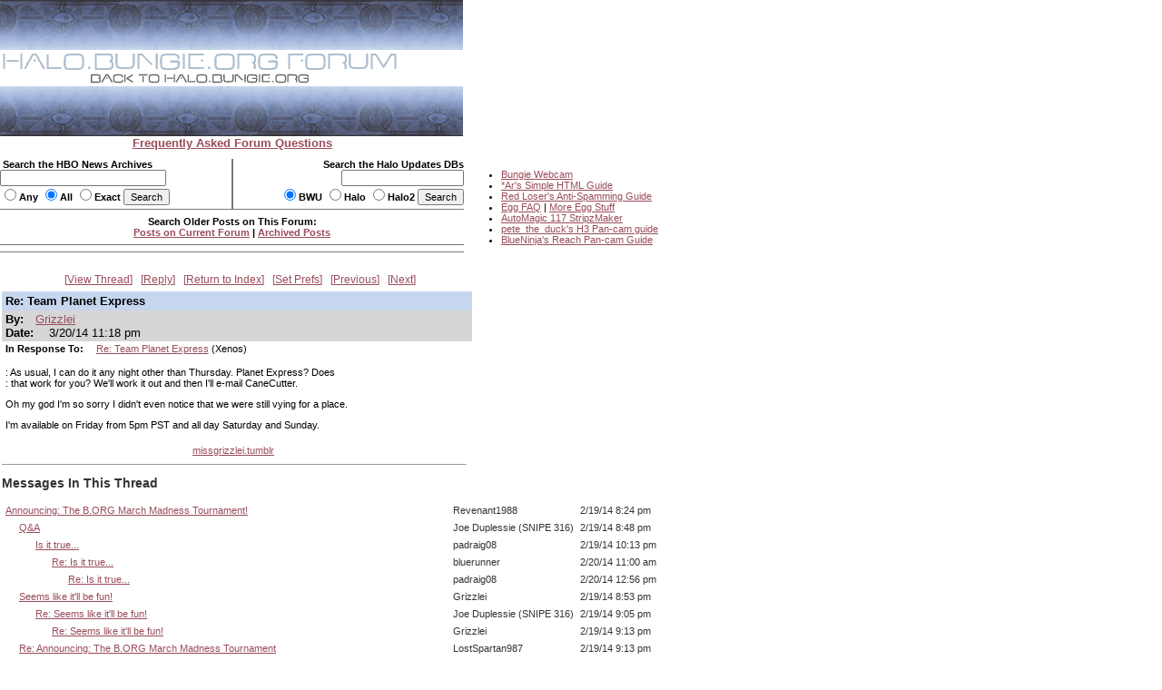

--- FILE ---
content_type: text/html
request_url: https://carnage.bungie.org/haloforum/halo.forum.pl?read=1193002
body_size: 105897
content:
<!DOCTYPE html PUBLIC '-//W3C//DTD HTML 4.01 Transitional//EN' 'http://www.w3.org/TR/html4/loose.dtd'>
<html><head>
<meta http-equiv='content-type' content='text/html; charset=iso-8859-1'>
<link rel='stylesheet' type='text/css' media='all' href='/haloforum/css/jScrollPane.css'>
<script type='text/javascript' src='http://ajax.googleapis.com/ajax/libs/jquery/1.4.2/jquery.min.js'></script>
<script type='text/javascript' src='/haloforum/includes/jScrollPane.js'></script>
<script type="text/javascript">
	$(function() {
		$('#pane1').jScrollPane();
	});
</script>
<title>Re: Team Planet Express</title>
<link type='text/css' rel='stylesheet' href='/haloforum/css/webbbs.css'>
<!--[if IE 6]>
<style type='text/css'>
	.scroll-pane {
		width: 460px;
	}
</style>
<![endif]-->
<!-- Global site tag (gtag.js) - Google Analytics -->
<script async src="https://www.googletagmanager.com/gtag/js?id=UA-49664720-1"></script>
<script>
  window.dataLayer = window.dataLayer || [];
  function gtag(){dataLayer.push(arguments);}
  gtag('js', new Date());

  gtag('config', 'UA-49664720-1');
</script>
</head><body >
<map name="forumtopmap"><area href="https://halo.bungie.org/" coords="96,21,342,40" shape="rect" alt="HBO"><area href="https://carnage.bungie.org/haloforum/" coords="0,0,438,22" shape="rect" alt="HBO Forum"></map><table cellpadding="0" cellspacing="0"  border="0" width="950">
	<tr>
		<td valign=top align="left" width="510" colspan="3"><img src="/haloforum/images/glyphstripup.jpg" alt="glyphstrip"></td>
		<td valign=top rowspan=3 align="left" width="1"><img src="/haloforum/images/spacer.gif" width="1" height=150 alt=""></td>
		<td valign=top rowspan="3" align="left"  height="150">&nbsp;</td>
	</tr>
	<tr>
		<td valign=top align="left" colspan="3"><img src="/haloforum/images/halobluenew.forum.gif"   border=0 usemap="#forumtopmap" alt="Halo.bungie.org"></td>
	</tr>
	<tr>
		<td valign=top align="left" colspan="3"><img src="/haloforum/images/glyphstripdown.jpg" alt="glyphstrip"></td>
	</tr>
	<tr>
		<td colspan="3" align="center"><a href="forum_faq.shtml"><span class="big"><b>Frequently Asked Forum Questions</b></span></a></td>
		<td colspan="2"><img src="/haloforum/images/spacer.gif" height="1"  alt=""></td>
	</tr>
	<tr>
		<td colspan="5"><img src="/haloforum/images/spacer.gif" height=10 alt=""></td>
	</tr>
	<tr>
		<td valign="top" align="left" width="255"><form action="https://halo.bungie.org/newssearch.html" method="post"><span class="mainplustwo"><b>&nbsp;Search the HBO News Archives<br><input type="text" name="search" size="28" value=""><br><input type="radio" name="match" value="any">Any&nbsp;<input type="radio" name="match" value="all" checked>All&nbsp;<input type="radio" name="match" value="exact">Exact&nbsp;<input type="submit" name="submit" value="Search"></b></span></form></td>
		<td valign="top" align="center" bgcolor="#777777"><img src="/haloforum/images/spacer.gif" width="1" height="1"  alt=""></td>
		<td valign="top" align="right" width="254"><form action="https://halo.bungie.org/updatesearch.html" method="post"><span class="mainplustwo"><b>Search the Halo Updates DBs<br><input type="text" name="searchtext" size="20"><br><input type="radio" name="vers" value="bwu" checked>BWU&nbsp;<input type="radio" name="vers" value="halo">Halo&nbsp;<input type="radio" name="vers" value="halo2">Halo2&nbsp;<input type="submit" value="Search"></b></span></form></td>
		<td valign=top rowspan="10" width="1"><img src="/haloforum/images/spacer.gif" width="1" height="10" alt=""></td>
		<td valign=top rowspan="10" align="left">
			<ul class="main">
				<li><a href="https://www.bungie.net/inside/webcam.aspx" target="_blank">Bungie Webcam</a>
				<li><a href="https://forums.bungie.org/halo/archive6.pl?read=153157" target="_blank">*Ar's Simple HTML Guide</a>
				<li><a href="https://carnage.bungie.org/haloforum/antispamguide.shtml" target="_blank">Red Loser's Anti-Spamming Guide</a>
				<li><a href="https://halo.bungie.org/tipsntricks/eastereggfaq.html" target="_blank">Egg FAQ</a> | <a href="https://carnage.bungie.org/haloforum/halo.forum.pl?read=212474" target="_blank">More Egg Stuff</a>
				<li><a href="https://halo.bungie.org/misc/forum_magix/" target="_blank">AutoMagic 117 StripzMaker</a>
				<li><a href="https://carnage.bungie.org/haloforum/halo.forum.pl?read=879249" target="_blank">pete_the_duck's H3 Pan-cam guide</a>
				<li><a href="https://carnage.bungie.org/haloforum/halo.forum.pl?read=1018769">BlueNinja's Reach Pan-cam Guide</a>
			</ul>
		</td>
	</tr>
	<tr><td valign=middle align="center" colspan="3" bgcolor="#777777" height="1"><img src="/haloforum/images/spacer.gif" width="510" height="1" alt=""></td></tr>
	<tr><td valign=middle align="center" colspan="3"><img src="/haloforum/images/spacer.gif" width="510" height="5" alt=""></td></tr>
	<tr><td valign=middle align="center" colspan="3"><span class="mainplustwo"><b>Search Older Posts on This Forum:</b></span><br><b><A HREF="halo.forum.pl?search">Posts on Current Forum</A> | <a href="https://library.bungie.org/">Archived Posts</a></b></td></tr>
	<tr><td valign=middle align="center" colspan="3"><img src="/haloforum/images/spacer.gif" width="510" height="5" alt=""></td></tr>
	<tr><td valign=middle align="center" colspan="3" bgcolor="#777777" height="1"><img src="/haloforum/images/spacer.gif" width="510" height="1" alt=""></td></tr>
	<tr><td valign=middle align="center" colspan="3"><img src="/haloforum/images/spacer.gif" width="510" height="2" alt=""></td></tr>
	<tr><td valign=middle align="center" colspan="3"><img src="images/spacer.gif" width="510" height="5" alt=""></td></tr>
	<tr><td valign=middle align="center" colspan="3" bgcolor="#777777" height="1"><img src="images/spacer.gif" width="510" height="1" alt=""></td></tr>
	<tr><td valign=middle align="center" colspan="3"><img src="images/spacer.gif" width="510" height="2" alt=""></td></tr>
</table>	
<br clear="left">
<div id='glob_wrapbbs'>
<div class='glob_navbar'>

 <span><a href="#Responses">View Thread</a></span> 
 <span><a href="#PostResponse">Reply</a></span> 
 <span><a href="/haloforum/halo.forum.pl?">Return to Index</a></span> 
 <span><a href="/haloforum/halo.forum.pl?reconfigure">Set Prefs</a></span> 
 <span><a href="/haloforum/halo.forum.pl?read=1192951">Previous</a></span> 
 <span><a href="/haloforum/halo.forum.pl?read=1193006">Next</a></span> 

</div>
<div id='glob_header'>

</div>
<div id="msg_wrap">

<div class='msg_headln'>Re: Team Planet Express</div>
<div class="msg_userln">
By:<span class='msg_poster'><a href="/haloforum/halo.forum.pl?profile=grizzlei" target="_blank">Grizzlei</a></span><br>
Date: <span class="msg_date">3/20/14 11:18 pm</span>
</div>
<div class="msg_prev">In Response To: <span class="msg_subject"><a href="/haloforum/halo.forum.pl?read=1192951">Re: Team Planet Express</a> (Xenos)</span> </div>
<div class="msg_text"> 
<BR>: As usual, I can do it any night other than Thursday. Planet Express? Does
<BR>: that work for you? We'll work it out and then I'll e-mail CaneCutter.
<P>Oh my god I'm so sorry I didn't even notice that we were still vying for a place.
<P>I'm available on Friday from 5pm PST and all day Saturday and Sunday.
<BR>
 </div>
<div class="msg_link"><a href="http://missgrizzlei.tumblr.com" target="_blank">missgrizzlei.tumblr</a></div>
</div>
<hr width="510" align="left" size="1"><div id="msg_respons">

<a name="Responses"></a>
<h2>Messages In This Thread</h2>
<div>
<table BORDER='0' CELLSPACING='1' CELLPADDING='3'>
<tr><td><a name='m_1192246' id='m_1192246' href='/haloforum/halo.forum.pl?read=1192246'>Announcing: The B.ORG March Madness Tournament!</a></td><td>Revenant1988</td><td>2/19/14 8:24 pm</td></tr>
<tr><td> &nbsp; &nbsp; &nbsp;<a name='m_1192247' id='m_1192247' href='/haloforum/halo.forum.pl?read=1192247'>Q&A</a></td><td>Joe Duplessie (SNIPE 316)</td><td>2/19/14 8:48 pm</td></tr>
<tr><td> &nbsp; &nbsp; &nbsp; &nbsp; &nbsp; &nbsp;<a name='m_1192256' id='m_1192256' href='/haloforum/halo.forum.pl?read=1192256'>Is it true...</a></td><td>padraig08</td><td>2/19/14 10:13 pm</td></tr>
<tr><td> &nbsp; &nbsp; &nbsp; &nbsp; &nbsp; &nbsp; &nbsp; &nbsp; &nbsp;<a name='m_1192272' id='m_1192272' href='/haloforum/halo.forum.pl?read=1192272'>Re: Is it true...</a></td><td>bluerunner</td><td>2/20/14 11:00 am</td></tr>
<tr><td> &nbsp; &nbsp; &nbsp; &nbsp; &nbsp; &nbsp; &nbsp; &nbsp; &nbsp; &nbsp; &nbsp; &nbsp;<a name='m_1192273' id='m_1192273' href='/haloforum/halo.forum.pl?read=1192273'>Re: Is it true...</a></td><td>padraig08</td><td>2/20/14 12:56 pm</td></tr>
<tr><td> &nbsp; &nbsp; &nbsp;<a name='m_1192248' id='m_1192248' href='/haloforum/halo.forum.pl?read=1192248'>Seems like it'll be fun!</a></td><td>Grizzlei</td><td>2/19/14 8:53 pm</td></tr>
<tr><td> &nbsp; &nbsp; &nbsp; &nbsp; &nbsp; &nbsp;<a name='m_1192249' id='m_1192249' href='/haloforum/halo.forum.pl?read=1192249'>Re: Seems like it'll be fun!</a></td><td>Joe Duplessie (SNIPE 316)</td><td>2/19/14 9:05 pm</td></tr>
<tr><td> &nbsp; &nbsp; &nbsp; &nbsp; &nbsp; &nbsp; &nbsp; &nbsp; &nbsp;<a name='m_1192251' id='m_1192251' href='/haloforum/halo.forum.pl?read=1192251'>Re: Seems like it'll be fun!</a></td><td>Grizzlei</td><td>2/19/14 9:13 pm</td></tr>
<tr><td> &nbsp; &nbsp; &nbsp;<a name='m_1192250' id='m_1192250' href='/haloforum/halo.forum.pl?read=1192250'>Re: Announcing: The B.ORG March Madness Tournament</a></td><td>LostSpartan987</td><td>2/19/14 9:13 pm</td></tr>
<tr><td> &nbsp; &nbsp; &nbsp; &nbsp; &nbsp; &nbsp;<a name='m_1192252' id='m_1192252' href='/haloforum/halo.forum.pl?read=1192252'>Re: Announcing: The B.ORG March Madness Tournament</a></td><td>Joe Duplessie (SNIPE 316)</td><td>2/19/14 9:32 pm</td></tr>
<tr><td> &nbsp; &nbsp; &nbsp; &nbsp; &nbsp; &nbsp; &nbsp; &nbsp; &nbsp;<a name='m_1192297' id='m_1192297' href='/haloforum/halo.forum.pl?read=1192297'>Re: Announcing: The B.ORG March Madness Tournament</a></td><td>LostSpartan987</td><td>2/20/14 7:20 pm</td></tr>
<tr><td> &nbsp; &nbsp; &nbsp;<a name='m_1192253' id='m_1192253' href='/haloforum/halo.forum.pl?read=1192253'>Re: Announcing: The B.ORG March Madness Tournament</a></td><td>NartFOpc</td><td>2/19/14 9:34 pm</td></tr>
<tr><td> &nbsp; &nbsp; &nbsp;<a name='m_1192254' id='m_1192254' href='/haloforum/halo.forum.pl?read=1192254'>Re: Announcing: The B.ORG March Madness Tournament</a></td><td>Tex</td><td>2/19/14 9:51 pm</td></tr>
<tr><td> &nbsp; &nbsp; &nbsp; &nbsp; &nbsp; &nbsp;<a name='m_1192255' id='m_1192255' href='/haloforum/halo.forum.pl?read=1192255'>Re: Announcing: The B.ORG March Madness Tournament</a></td><td>Revenant1988</td><td>2/19/14 10:09 pm</td></tr>
<tr><td> &nbsp; &nbsp; &nbsp;<a name='m_1192257' id='m_1192257' href='/haloforum/halo.forum.pl?read=1192257'>Come on and Slam</a></td><td>padraig08</td><td>2/19/14 10:14 pm</td></tr>
<tr><td> &nbsp; &nbsp; &nbsp; &nbsp; &nbsp; &nbsp;<a name='m_1192260' id='m_1192260' href='/haloforum/halo.forum.pl?read=1192260'>AND WELCOME TO THE JAM! *NM*</a></td><td>Morpheus</td><td>2/19/14 11:05 pm</td></tr>
<tr><td> &nbsp; &nbsp; &nbsp; &nbsp; &nbsp; &nbsp; &nbsp; &nbsp; &nbsp;<a name='m_1192321' id='m_1192321' href='/haloforum/halo.forum.pl?read=1192321'>Re: AND WELCOME TO THE JAM!</a></td><td>Revenant1988</td><td>2/21/14 9:32 am</td></tr>
<tr><td> &nbsp; &nbsp; &nbsp; &nbsp; &nbsp; &nbsp; &nbsp; &nbsp; &nbsp; &nbsp; &nbsp; &nbsp;<a name='m_1192379' id='m_1192379' href='/haloforum/halo.forum.pl?read=1192379'>Re: AND WELCOME TO THE JAM!</a></td><td>Morpheus</td><td>2/22/14 1:17 am</td></tr>
<tr><td> &nbsp; &nbsp; &nbsp;<a name='m_1192262' id='m_1192262' href='/haloforum/halo.forum.pl?read=1192262'>Re: Announcing: The B.ORG March Madness Tournament</a></td><td>General Vagueness</td><td>2/20/14 1:35 am</td></tr>
<tr><td> &nbsp; &nbsp; &nbsp; &nbsp; &nbsp; &nbsp;<a name='m_1192263' id='m_1192263' href='/haloforum/halo.forum.pl?read=1192263'>Re: Announcing: The B.ORG March Madness Tournament</a></td><td>breitzen</td><td>2/20/14 1:39 am</td></tr>
<tr><td> &nbsp; &nbsp; &nbsp; &nbsp; &nbsp; &nbsp; &nbsp; &nbsp; &nbsp;<a name='m_1192313' id='m_1192313' href='/haloforum/halo.forum.pl?read=1192313'>Glad you brought this up</a></td><td>Revenant1988</td><td>2/20/14 11:40 pm</td></tr>
<tr><td> &nbsp; &nbsp; &nbsp; &nbsp; &nbsp; &nbsp; &nbsp; &nbsp; &nbsp; &nbsp; &nbsp; &nbsp;<a name='m_1192314' id='m_1192314' href='/haloforum/halo.forum.pl?read=1192314'>Re: Glad you brought this up</a></td><td>breitzen</td><td>2/21/14 12:37 am</td></tr>
<tr><td> &nbsp; &nbsp; &nbsp; &nbsp; &nbsp; &nbsp;<a name='m_1192264' id='m_1192264' href='/haloforum/halo.forum.pl?read=1192264'>Re: Announcing: The B.ORG March Madness Tournament</a></td><td>Xenos</td><td>2/20/14 2:40 am</td></tr>
<tr><td> &nbsp; &nbsp; &nbsp; &nbsp; &nbsp; &nbsp;<a name='m_1192265' id='m_1192265' href='/haloforum/halo.forum.pl?read=1192265'>Re: Announcing: The B.ORG March Madness Tournament</a></td><td>Joe Duplessie (SNIPE 316)</td><td>2/20/14 6:06 am</td></tr>
<tr><td> &nbsp; &nbsp; &nbsp; &nbsp; &nbsp; &nbsp; &nbsp; &nbsp; &nbsp;<a name='m_1192364' id='m_1192364' href='/haloforum/halo.forum.pl?read=1192364'>Re: Announcing: The B.ORG March Madness Tournament</a></td><td>General Vagueness</td><td>2/21/14 7:31 pm</td></tr>
<tr><td> &nbsp; &nbsp; &nbsp; &nbsp; &nbsp; &nbsp;<a name='m_1192266' id='m_1192266' href='/haloforum/halo.forum.pl?read=1192266'>Re: Announcing: The B.ORG March Madness Tournament</a></td><td>ZackDark</td><td>2/20/14 8:10 am</td></tr>
<tr><td> &nbsp; &nbsp; &nbsp; &nbsp; &nbsp; &nbsp; &nbsp; &nbsp; &nbsp;<a name='m_1192322' id='m_1192322' href='/haloforum/halo.forum.pl?read=1192322'>Re: Announcing: The B.ORG March Madness Tournament</a></td><td>Revenant1988</td><td>2/21/14 9:34 am</td></tr>
<tr><td> &nbsp; &nbsp; &nbsp; &nbsp; &nbsp; &nbsp; &nbsp; &nbsp; &nbsp; &nbsp; &nbsp; &nbsp;<a name='m_1192329' id='m_1192329' href='/haloforum/halo.forum.pl?read=1192329'>Re: Announcing: The B.ORG March Madness Tournament</a></td><td>ZackDark</td><td>2/21/14 10:56 am</td></tr>
<tr><td> &nbsp; &nbsp; &nbsp; &nbsp; &nbsp; &nbsp;<a name='m_1192268' id='m_1192268' href='/haloforum/halo.forum.pl?read=1192268'>Re: Announcing: The B.ORG March Madness Tournament</a></td><td>Revenant1988</td><td>2/20/14 8:42 am</td></tr>
<tr><td> &nbsp; &nbsp; &nbsp; &nbsp; &nbsp; &nbsp; &nbsp; &nbsp; &nbsp;<a name='m_1192365' id='m_1192365' href='/haloforum/halo.forum.pl?read=1192365'>Re: Announcing: The B.ORG March Madness Tournament</a></td><td>General Vagueness</td><td>2/21/14 7:40 pm</td></tr>
<tr><td> &nbsp; &nbsp; &nbsp; &nbsp; &nbsp; &nbsp; &nbsp; &nbsp; &nbsp; &nbsp; &nbsp; &nbsp;<a name='m_1192373' id='m_1192373' href='/haloforum/halo.forum.pl?read=1192373'>Re: Announcing: The B.ORG March Madness Tournament</a></td><td>Revenant1988</td><td>2/21/14 11:14 pm</td></tr>
<tr><td> &nbsp; &nbsp; &nbsp; &nbsp; &nbsp; &nbsp; &nbsp; &nbsp; &nbsp; &nbsp; &nbsp; &nbsp; &nbsp; &nbsp; &nbsp;<a name='m_1192459' id='m_1192459' href='/haloforum/halo.forum.pl?read=1192459'>Re: Announcing: The B.ORG March Madness Tournament</a></td><td>General Vagueness</td><td>2/27/14 12:05 am</td></tr>
<tr><td> &nbsp; &nbsp; &nbsp; &nbsp; &nbsp; &nbsp;<a name='m_1192270' id='m_1192270' href='/haloforum/halo.forum.pl?read=1192270'>Is it fair...</a></td><td>padraig08</td><td>2/20/14 10:31 am</td></tr>
<tr><td> &nbsp; &nbsp; &nbsp;<a name='m_1192271' id='m_1192271' href='/haloforum/halo.forum.pl?read=1192271'>Re: Announcing: The B.ORG March Madness Tournament</a></td><td>MacGyver10</td><td>2/20/14 10:57 am</td></tr>
<tr><td> &nbsp; &nbsp; &nbsp;<a name='m_1192286' id='m_1192286' href='/haloforum/halo.forum.pl?read=1192286'>Re: Announcing: The B.ORG March Madness Tournament</a></td><td>doober187</td><td>2/20/14 3:59 pm</td></tr>
<tr><td> &nbsp; &nbsp; &nbsp;<a name='m_1192292' id='m_1192292' href='/haloforum/halo.forum.pl?read=1192292'>Re: Announcing: The B.ORG March Madness Tournament</a></td><td>CHa0s</td><td>2/20/14 6:33 pm</td></tr>
<tr><td> &nbsp; &nbsp; &nbsp;<a name='m_1192309' id='m_1192309' href='/haloforum/halo.forum.pl?read=1192309'>*Tumbles out of a rift in space/time.*</a></td><td>NsU Soldier</td><td>2/20/14 10:59 pm</td></tr>
<tr><td> &nbsp; &nbsp; &nbsp; &nbsp; &nbsp; &nbsp;<a name='m_1192310' id='m_1192310' href='/haloforum/halo.forum.pl?read=1192310'>NsU has returned?</a></td><td>Joe Duplessie (SNIPE 316)</td><td>2/20/14 11:02 pm</td></tr>
<tr><td> &nbsp; &nbsp; &nbsp; &nbsp; &nbsp; &nbsp; &nbsp; &nbsp; &nbsp;<a name='m_1192367' id='m_1192367' href='/haloforum/halo.forum.pl?read=1192367'>Re: NsU has returned?</a></td><td>General Vagueness</td><td>2/21/14 7:51 pm</td></tr>
<tr><td> &nbsp; &nbsp; &nbsp;<a name='m_1192312' id='m_1192312' href='/haloforum/halo.forum.pl?read=1192312'>Re: Announcing: The B.ORG March Madness Tournament</a></td><td>SIX min WHISTLE</td><td>2/20/14 11:38 pm</td></tr>
<tr><td> &nbsp; &nbsp; &nbsp;<a name='m_1192315' id='m_1192315' href='/haloforum/halo.forum.pl?read=1192315'>WHOO!!!!</a></td><td>breitzen</td><td>2/21/14 12:43 am</td></tr>
<tr><td> &nbsp; &nbsp; &nbsp; &nbsp; &nbsp; &nbsp;<a name='m_1192366' id='m_1192366' href='/haloforum/halo.forum.pl?read=1192366'>Re: WHOO!!!!</a></td><td>General Vagueness</td><td>2/21/14 7:49 pm</td></tr>
<tr><td> &nbsp; &nbsp; &nbsp;<a name='m_1192320' id='m_1192320' href='/haloforum/halo.forum.pl?read=1192320'>Re: Announcing: The B.ORG March Madness Tournament</a></td><td>squidnh3</td><td>2/21/14 8:40 am</td></tr>
<tr><td> &nbsp; &nbsp; &nbsp;<a name='m_1192334' id='m_1192334' href='/haloforum/halo.forum.pl?read=1192334'>Re: Announcing: The B.ORG March Madness Tournament</a></td><td>davidfuchs</td><td>2/21/14 11:42 am</td></tr>
<tr><td> &nbsp; &nbsp; &nbsp; &nbsp; &nbsp; &nbsp;<a name='m_1192336' id='m_1192336' href='/haloforum/halo.forum.pl?read=1192336'>Re: Announcing: The B.ORG March Madness Tournament</a></td><td>Joe Duplessie (SNIPE 316)</td><td>2/21/14 12:22 pm</td></tr>
<tr><td> &nbsp; &nbsp; &nbsp;<a name='m_1192351' id='m_1192351' href='/haloforum/halo.forum.pl?read=1192351'>Re: Announcing: The B.ORG March Madness Tournament</a></td><td>CARDO 8 ATL</td><td>2/21/14 2:59 pm</td></tr>
<tr><td> &nbsp; &nbsp; &nbsp;<a name='m_1192360' id='m_1192360' href='/haloforum/halo.forum.pl?read=1192360'>Re: TSD vs HBO postmortem</a></td><td>rowboat 000</td><td>2/21/14 7:18 pm</td></tr>
<tr><td> &nbsp; &nbsp; &nbsp; &nbsp; &nbsp; &nbsp;<a name='m_1192370' id='m_1192370' href='/haloforum/halo.forum.pl?read=1192370'>Re: TSD vs HBO postmortem</a></td><td>Avateur</td><td>2/21/14 9:34 pm</td></tr>
<tr><td> &nbsp; &nbsp; &nbsp; &nbsp; &nbsp; &nbsp; &nbsp; &nbsp; &nbsp;<a name='m_1192375' id='m_1192375' href='/haloforum/halo.forum.pl?read=1192375'>Re: TSD vs HBO postmortem</a></td><td>Revenant1988</td><td>2/21/14 11:20 pm</td></tr>
<tr><td> &nbsp; &nbsp; &nbsp; &nbsp; &nbsp; &nbsp; &nbsp; &nbsp; &nbsp; &nbsp; &nbsp; &nbsp;<a name='m_1192377' id='m_1192377' href='/haloforum/halo.forum.pl?read=1192377'>Re: TSD vs HBO postmortem</a></td><td>Avateur</td><td>2/22/14 12:02 am</td></tr>
<tr><td> &nbsp; &nbsp; &nbsp; &nbsp; &nbsp; &nbsp; &nbsp; &nbsp; &nbsp; &nbsp; &nbsp; &nbsp; &nbsp; &nbsp; &nbsp;<a name='m_1192388' id='m_1192388' href='/haloforum/halo.forum.pl?read=1192388'>Re: TSD vs HBO postmortem</a></td><td>Revenant1988</td><td>2/22/14 9:01 am</td></tr>
<tr><td> &nbsp; &nbsp; &nbsp; &nbsp; &nbsp; &nbsp; &nbsp; &nbsp; &nbsp; &nbsp; &nbsp; &nbsp; &nbsp; &nbsp; &nbsp; &nbsp; &nbsp; &nbsp;<a name='m_1192408' id='m_1192408' href='/haloforum/halo.forum.pl?read=1192408'>Re: TSD vs HBO postmortem</a></td><td>Schooly D</td><td>2/22/14 10:29 pm</td></tr>
<tr><td> &nbsp; &nbsp; &nbsp; &nbsp; &nbsp; &nbsp; &nbsp; &nbsp; &nbsp; &nbsp; &nbsp; &nbsp;<a name='m_1192378' id='m_1192378' href='/haloforum/halo.forum.pl?read=1192378'>Re: TSD vs HBO postmortem</a></td><td>Schooly D</td><td>2/22/14 12:27 am</td></tr>
<tr><td> &nbsp; &nbsp; &nbsp; &nbsp; &nbsp; &nbsp; &nbsp; &nbsp; &nbsp; &nbsp; &nbsp; &nbsp; &nbsp; &nbsp; &nbsp;<a name='m_1192392' id='m_1192392' href='/haloforum/halo.forum.pl?read=1192392'>Re: TSD vs HBO postmortem</a></td><td>Joe Duplessie (SNIPE 316)</td><td>2/22/14 12:20 pm</td></tr>
<tr><td> &nbsp; &nbsp; &nbsp; &nbsp; &nbsp; &nbsp; &nbsp; &nbsp; &nbsp; &nbsp; &nbsp; &nbsp; &nbsp; &nbsp; &nbsp;<a name='m_1192460' id='m_1192460' href='/haloforum/halo.forum.pl?read=1192460'>Re: TSD vs HBO postmortem</a></td><td>General Vagueness</td><td>2/27/14 12:09 am</td></tr>
<tr><td> &nbsp; &nbsp; &nbsp; &nbsp; &nbsp; &nbsp; &nbsp; &nbsp; &nbsp;<a name='m_1192402' id='m_1192402' href='/haloforum/halo.forum.pl?read=1192402'>Re: TSD vs HBO postmortem</a></td><td>rowboat 000</td><td>2/22/14 5:39 pm</td></tr>
<tr><td> &nbsp; &nbsp; &nbsp; &nbsp; &nbsp; &nbsp;<a name='m_1192374' id='m_1192374' href='/haloforum/halo.forum.pl?read=1192374'>Re: TSD vs HBO postmortem</a></td><td>Revenant1988</td><td>2/21/14 11:15 pm</td></tr>
<tr><td> &nbsp; &nbsp; &nbsp;<a name='m_1192386' id='m_1192386' href='/haloforum/halo.forum.pl?read=1192386'>Re: Announcing: The B.ORG March Madness Tournament</a></td><td>Funkmon</td><td>2/22/14 8:44 am</td></tr>
<tr><td> &nbsp; &nbsp; &nbsp; &nbsp; &nbsp; &nbsp;<a name='m_1192387' id='m_1192387' href='/haloforum/halo.forum.pl?read=1192387'>Re: Announcing: The B.ORG March Madness Tournament</a></td><td>Revenant1988</td><td>2/22/14 8:57 am</td></tr>
<tr><td> &nbsp; &nbsp; &nbsp;<a name='m_1192395' id='m_1192395' href='/haloforum/halo.forum.pl?read=1192395'>WU NO!</a></td><td>Joe Duplessie (SNIPE 316)</td><td>2/22/14 3:48 pm</td></tr>
<tr><td> &nbsp; &nbsp; &nbsp; &nbsp; &nbsp; &nbsp;<a name='m_1192397' id='m_1192397' href='/haloforum/halo.forum.pl?read=1192397'>Re: WU NO!</a></td><td>Louis Wu</td><td>2/22/14 4:01 pm</td></tr>
<tr><td> &nbsp; &nbsp; &nbsp; &nbsp; &nbsp; &nbsp; &nbsp; &nbsp; &nbsp;<a name='m_1192398' id='m_1192398' href='/haloforum/halo.forum.pl?read=1192398'>Re: WU NO!</a></td><td>Joe Duplessie (SNIPE 316)</td><td>2/22/14 4:05 pm</td></tr>
<tr><td> &nbsp; &nbsp; &nbsp; &nbsp; &nbsp; &nbsp; &nbsp; &nbsp; &nbsp; &nbsp; &nbsp; &nbsp;<a name='m_1192399' id='m_1192399' href='/haloforum/halo.forum.pl?read=1192399'>Re: WU NO!</a></td><td>Louis Wu</td><td>2/22/14 4:06 pm</td></tr>
<tr><td> &nbsp; &nbsp; &nbsp; &nbsp; &nbsp; &nbsp; &nbsp; &nbsp; &nbsp; &nbsp; &nbsp; &nbsp; &nbsp; &nbsp; &nbsp;<a name='m_1192407' id='m_1192407' href='/haloforum/halo.forum.pl?read=1192407'>Re:He's the dick HBO deserves</a></td><td>Revenant1988</td><td>2/22/14 9:52 pm</td></tr>
<tr><td> &nbsp; &nbsp; &nbsp;<a name='m_1192435' id='m_1192435' href='/haloforum/halo.forum.pl?read=1192435'>Re: Announcing: The B.ORG March Madness Tournament</a></td><td>IsThisThingOn</td><td>2/25/14 10:12 am</td></tr>
<tr><td> &nbsp; &nbsp; &nbsp;<a name='m_1192468' id='m_1192468' href='/haloforum/halo.forum.pl?read=1192468'>B.O MM Preview Night and prizes.</a></td><td>Joe Duplessie (SNIPE 316)</td><td>2/27/14 8:12 pm</td></tr>
<tr><td> &nbsp; &nbsp; &nbsp; &nbsp; &nbsp; &nbsp;<a name='m_1192470' id='m_1192470' href='/haloforum/halo.forum.pl?read=1192470'>Re: B.O MM Preview Night and prizes.</a></td><td>Louis Wu</td><td>2/27/14 10:20 pm</td></tr>
<tr><td> &nbsp; &nbsp; &nbsp; &nbsp; &nbsp; &nbsp; &nbsp; &nbsp; &nbsp;<a name='m_1192471' id='m_1192471' href='/haloforum/halo.forum.pl?read=1192471'>Great!</a></td><td>Joe Duplessie (SNIPE 316)</td><td>2/27/14 11:27 pm</td></tr>
<tr><td> &nbsp; &nbsp; &nbsp; &nbsp; &nbsp; &nbsp;<a name='m_1192475' id='m_1192475' href='/haloforum/halo.forum.pl?read=1192475'>9 Eastern tonight.</a></td><td>Joe Duplessie (SNIPE 316)</td><td>3/1/14 1:47 pm</td></tr>
<tr><td> &nbsp; &nbsp; &nbsp; &nbsp; &nbsp; &nbsp; &nbsp; &nbsp; &nbsp;<a name='m_1192476' id='m_1192476' href='/haloforum/halo.forum.pl?read=1192476'>It's the big lull between games</a></td><td>ZackDark</td><td>3/1/14 4:07 pm</td></tr>
<tr><td> &nbsp; &nbsp; &nbsp; &nbsp; &nbsp; &nbsp; &nbsp; &nbsp; &nbsp; &nbsp; &nbsp; &nbsp;<a name='m_1192505' id='m_1192505' href='/haloforum/halo.forum.pl?read=1192505'>BUNGIE.org</a></td><td>Cody Miller</td><td>3/2/14 11:20 am</td></tr>
<tr><td> &nbsp; &nbsp; &nbsp; &nbsp; &nbsp; &nbsp; &nbsp; &nbsp; &nbsp; &nbsp; &nbsp; &nbsp; &nbsp; &nbsp; &nbsp;<a name='m_1192508' id='m_1192508' href='/haloforum/halo.forum.pl?read=1192508'>There's that too</a></td><td>ZackDark</td><td>3/2/14 12:01 pm</td></tr>
<tr><td> &nbsp; &nbsp; &nbsp; &nbsp; &nbsp; &nbsp; &nbsp; &nbsp; &nbsp;<a name='m_1192477' id='m_1192477' href='/haloforum/halo.forum.pl?read=1192477'>Re: 9 Eastern tonight.</a></td><td>breitzen</td><td>3/1/14 4:23 pm</td></tr>
<tr><td> &nbsp; &nbsp; &nbsp; &nbsp; &nbsp; &nbsp; &nbsp; &nbsp; &nbsp;<a name='m_1192480' id='m_1192480' href='/haloforum/halo.forum.pl?read=1192480'>Re: 9 Eastern tonight.</a></td><td>CARDO 8 ATL</td><td>3/1/14 7:56 pm</td></tr>
<tr><td> &nbsp; &nbsp; &nbsp; &nbsp; &nbsp; &nbsp; &nbsp; &nbsp; &nbsp;<a name='m_1192481' id='m_1192481' href='/haloforum/halo.forum.pl?read=1192481'>Re: 9 Eastern tonight.</a></td><td>Revenant1988</td><td>3/1/14 8:24 pm</td></tr>
<tr><td> &nbsp; &nbsp; &nbsp; &nbsp; &nbsp; &nbsp; &nbsp; &nbsp; &nbsp;<a name='m_1192482' id='m_1192482' href='/haloforum/halo.forum.pl?read=1192482'>Re: 9 Eastern tonight.</a></td><td>Avateur</td><td>3/1/14 8:39 pm</td></tr>
<tr><td> &nbsp; &nbsp; &nbsp; &nbsp; &nbsp; &nbsp; &nbsp; &nbsp; &nbsp; &nbsp; &nbsp; &nbsp;<a name='m_1192485' id='m_1192485' href='/haloforum/halo.forum.pl?read=1192485'>Re: 9 Eastern tonight.</a></td><td>Louis Wu</td><td>3/1/14 10:58 pm</td></tr>
<tr><td> &nbsp; &nbsp; &nbsp; &nbsp; &nbsp; &nbsp; &nbsp; &nbsp; &nbsp; &nbsp; &nbsp; &nbsp; &nbsp; &nbsp; &nbsp;<a name='m_1192486' id='m_1192486' href='/haloforum/halo.forum.pl?read=1192486'>Re: 9 Eastern tonight.</a></td><td>Grizzlei</td><td>3/1/14 11:37 pm</td></tr>
<tr><td> &nbsp; &nbsp; &nbsp; &nbsp; &nbsp; &nbsp; &nbsp; &nbsp; &nbsp; &nbsp; &nbsp; &nbsp; &nbsp; &nbsp; &nbsp;<a name='m_1192487' id='m_1192487' href='/haloforum/halo.forum.pl?read=1192487'>Re: 9 Eastern tonight.</a></td><td>DEEP NNN</td><td>3/2/14 12:08 am</td></tr>
<tr><td> &nbsp; &nbsp; &nbsp; &nbsp; &nbsp; &nbsp; &nbsp; &nbsp; &nbsp; &nbsp; &nbsp; &nbsp; &nbsp; &nbsp; &nbsp;<a name='m_1192488' id='m_1192488' href='/haloforum/halo.forum.pl?read=1192488'>Re: 9 Eastern tonight.</a></td><td>CARDO 8 ATL</td><td>3/2/14 12:28 am</td></tr>
<tr><td> &nbsp; &nbsp; &nbsp; &nbsp; &nbsp; &nbsp; &nbsp; &nbsp; &nbsp; &nbsp; &nbsp; &nbsp; &nbsp; &nbsp; &nbsp;<a name='m_1192490' id='m_1192490' href='/haloforum/halo.forum.pl?read=1192490'>My 360 doesn't enjoy Halo 4.</a></td><td>uberfoop</td><td>3/2/14 1:34 am</td></tr>
<tr><td> &nbsp; &nbsp; &nbsp; &nbsp; &nbsp; &nbsp; &nbsp; &nbsp; &nbsp; &nbsp; &nbsp; &nbsp; &nbsp; &nbsp; &nbsp; &nbsp; &nbsp; &nbsp;<a name='m_1192504' id='m_1192504' href='/haloforum/halo.forum.pl?read=1192504'>Bwahahahhahahahaha That's gold *NM*</a></td><td>ZackDark</td><td>3/2/14 11:17 am</td></tr>
<tr><td> &nbsp; &nbsp; &nbsp; &nbsp; &nbsp; &nbsp; &nbsp; &nbsp; &nbsp; &nbsp; &nbsp; &nbsp; &nbsp; &nbsp; &nbsp;<a name='m_1192494' id='m_1192494' href='/haloforum/halo.forum.pl?read=1192494'>Re: 9 Eastern tonight.</a></td><td>serpx</td><td>3/2/14 2:58 am</td></tr>
<tr><td> &nbsp; &nbsp; &nbsp; &nbsp; &nbsp; &nbsp; &nbsp; &nbsp; &nbsp; &nbsp; &nbsp; &nbsp;<a name='m_1192497' id='m_1192497' href='/haloforum/halo.forum.pl?read=1192497'>Re: 9 Eastern tonight.</a></td><td>Quirel</td><td>3/2/14 3:37 am</td></tr>
<tr><td> &nbsp; &nbsp; &nbsp; &nbsp; &nbsp; &nbsp; &nbsp; &nbsp; &nbsp; &nbsp; &nbsp; &nbsp; &nbsp; &nbsp; &nbsp;<a name='m_1192509' id='m_1192509' href='/haloforum/halo.forum.pl?read=1192509'>Re: 9 Eastern tonight.</a></td><td>Avateur</td><td>3/2/14 12:18 pm</td></tr>
<tr><td> &nbsp; &nbsp; &nbsp; &nbsp; &nbsp; &nbsp; &nbsp; &nbsp; &nbsp;<a name='m_1192483' id='m_1192483' href='/haloforum/halo.forum.pl?read=1192483'>Re: 9 Eastern tonight.</a></td><td>General Vagueness</td><td>3/1/14 9:13 pm</td></tr>
<tr><td> &nbsp; &nbsp; &nbsp; &nbsp; &nbsp; &nbsp; &nbsp; &nbsp; &nbsp;<a name='m_1192484' id='m_1192484' href='/haloforum/halo.forum.pl?read=1192484'>Re: 9 Eastern tonight.</a></td><td>pete_the_duck</td><td>3/1/14 9:29 pm</td></tr>
<tr><td> &nbsp; &nbsp; &nbsp; &nbsp; &nbsp; &nbsp;<a name='m_1192478' id='m_1192478' href='/haloforum/halo.forum.pl?read=1192478'>Re: B.O MM Preview Night and prizes.</a></td><td>rowboat 000</td><td>3/1/14 6:47 pm</td></tr>
<tr><td> &nbsp; &nbsp; &nbsp; &nbsp; &nbsp; &nbsp;<a name='m_1192479' id='m_1192479' href='/haloforum/halo.forum.pl?read=1192479'>Re: B.O MM Preview Night and prizes.</a></td><td>Xenos</td><td>3/1/14 6:55 pm</td></tr>
<tr><td> &nbsp; &nbsp; &nbsp;<a name='m_1192521' id='m_1192521' href='/haloforum/halo.forum.pl?read=1192521'>B.Org March Madness: TEAMS AND RULES UPDATE</a></td><td>Revenant1988</td><td>3/2/14 9:00 pm</td></tr>
<tr><td> &nbsp; &nbsp; &nbsp; &nbsp; &nbsp; &nbsp;<a name='m_1192523' id='m_1192523' href='/haloforum/halo.forum.pl?read=1192523'>Team Eight ASSEMBLE!!!!!!!!</a></td><td>Grizzlei</td><td>3/2/14 9:44 pm</td></tr>
<tr><td> &nbsp; &nbsp; &nbsp; &nbsp; &nbsp; &nbsp; &nbsp; &nbsp; &nbsp;<a name='m_1192527' id='m_1192527' href='/haloforum/halo.forum.pl?read=1192527'>Re: Team Eight ASSEMBLE!!!!!!!!</a></td><td>Xenos</td><td>3/3/14 1:15 am</td></tr>
<tr><td> &nbsp; &nbsp; &nbsp; &nbsp; &nbsp; &nbsp; &nbsp; &nbsp; &nbsp; &nbsp; &nbsp; &nbsp;<a name='m_1192528' id='m_1192528' href='/haloforum/halo.forum.pl?read=1192528'>Re: Team Eight ASSEMBLE!!!!!!!!</a></td><td>Grizzlei</td><td>3/3/14 1:43 am</td></tr>
<tr><td> &nbsp; &nbsp; &nbsp; &nbsp; &nbsp; &nbsp; &nbsp; &nbsp; &nbsp; &nbsp; &nbsp; &nbsp; &nbsp; &nbsp; &nbsp;<a name='m_1192529' id='m_1192529' href='/haloforum/halo.forum.pl?read=1192529'>Re: Team Eight ASSEMBLE!!!!!!!!</a></td><td>Xenos</td><td>3/3/14 2:31 am</td></tr>
<tr><td> &nbsp; &nbsp; &nbsp; &nbsp; &nbsp; &nbsp; &nbsp; &nbsp; &nbsp; &nbsp; &nbsp; &nbsp; &nbsp; &nbsp; &nbsp; &nbsp; &nbsp; &nbsp;<a name='m_1192530' id='m_1192530' href='/haloforum/halo.forum.pl?read=1192530'>Re: Team Eight ASSEMBLE!!!!!!!!</a></td><td>Grizzlei</td><td>3/3/14 3:40 am</td></tr>
<tr><td> &nbsp; &nbsp; &nbsp; &nbsp; &nbsp; &nbsp; &nbsp; &nbsp; &nbsp; &nbsp; &nbsp; &nbsp; &nbsp; &nbsp; &nbsp; &nbsp; &nbsp; &nbsp; &nbsp; &nbsp; &nbsp;<a name='m_1192550' id='m_1192550' href='/haloforum/halo.forum.pl?read=1192550'>Re: Team Eight ASSEMBLE!!!!!!!!</a></td><td>Xenos</td><td>3/3/14 3:30 pm</td></tr>
<tr><td> &nbsp; &nbsp; &nbsp; &nbsp; &nbsp; &nbsp; &nbsp; &nbsp; &nbsp; &nbsp; &nbsp; &nbsp; &nbsp; &nbsp; &nbsp; &nbsp; &nbsp; &nbsp; &nbsp; &nbsp; &nbsp; &nbsp; &nbsp; &nbsp;<a name='m_1192553' id='m_1192553' href='/haloforum/halo.forum.pl?read=1192553'>Team Planet Express it IS</a></td><td>MacGyver10</td><td>3/3/14 3:47 pm</td></tr>
<tr><td> &nbsp; &nbsp; &nbsp; &nbsp; &nbsp; &nbsp; &nbsp; &nbsp; &nbsp;<a name='m_1192560' id='m_1192560' href='/haloforum/halo.forum.pl?read=1192560'>Who wants to be Glorious Leader? *NM*</a></td><td>Grizzlei</td><td>3/3/14 5:45 pm</td></tr>
<tr><td> &nbsp; &nbsp; &nbsp; &nbsp; &nbsp; &nbsp;<a name='m_1192524' id='m_1192524' href='/haloforum/halo.forum.pl?read=1192524'>Seeing as I have been excluded...</a></td><td>padraig08</td><td>3/2/14 10:05 pm</td></tr>
<tr><td> &nbsp; &nbsp; &nbsp; &nbsp; &nbsp; &nbsp; &nbsp; &nbsp; &nbsp;<a name='m_1192525' id='m_1192525' href='/haloforum/halo.forum.pl?read=1192525'>Re: Seeing as I have been excluded...</a></td><td>Joe Duplessie (SNIPE 316)</td><td>3/2/14 10:09 pm</td></tr>
<tr><td> &nbsp; &nbsp; &nbsp; &nbsp; &nbsp; &nbsp; &nbsp; &nbsp; &nbsp; &nbsp; &nbsp; &nbsp;<a name='m_1192531' id='m_1192531' href='/haloforum/halo.forum.pl?read=1192531'>Re: Seeing as I have been excluded...</a></td><td>Revenant1988</td><td>3/3/14 6:39 am</td></tr>
<tr><td> &nbsp; &nbsp; &nbsp; &nbsp; &nbsp; &nbsp; &nbsp; &nbsp; &nbsp; &nbsp; &nbsp; &nbsp; &nbsp; &nbsp; &nbsp;<a name='m_1192533' id='m_1192533' href='/haloforum/halo.forum.pl?read=1192533'>And here I was about to root for them as underdogs *NM*</a></td><td>Pkmnrulz240</td><td>3/3/14 7:27 am</td></tr>
<tr><td> &nbsp; &nbsp; &nbsp; &nbsp; &nbsp; &nbsp; &nbsp; &nbsp; &nbsp; &nbsp; &nbsp; &nbsp; &nbsp; &nbsp; &nbsp; &nbsp; &nbsp; &nbsp;<a name='m_1192534' id='m_1192534' href='/haloforum/halo.forum.pl?read=1192534'>Well,</a></td><td>Revenant1988</td><td>3/3/14 8:14 am</td></tr>
<tr><td> &nbsp; &nbsp; &nbsp; &nbsp; &nbsp; &nbsp; &nbsp; &nbsp; &nbsp; &nbsp; &nbsp; &nbsp; &nbsp; &nbsp; &nbsp; &nbsp; &nbsp; &nbsp; &nbsp; &nbsp; &nbsp;<a name='m_1192536' id='m_1192536' href='/haloforum/halo.forum.pl?read=1192536'>Re: Well,</a></td><td>padraig08</td><td>3/3/14 10:42 am</td></tr>
<tr><td> &nbsp; &nbsp; &nbsp; &nbsp; &nbsp; &nbsp; &nbsp; &nbsp; &nbsp; &nbsp; &nbsp; &nbsp; &nbsp; &nbsp; &nbsp; &nbsp; &nbsp; &nbsp; &nbsp; &nbsp; &nbsp; &nbsp; &nbsp; &nbsp;<a name='m_1192537' id='m_1192537' href='/haloforum/halo.forum.pl?read=1192537'>Re: Well,</a></td><td>Revenant1988</td><td>3/3/14 10:59 am</td></tr>
<tr><td> &nbsp; &nbsp; &nbsp; &nbsp; &nbsp; &nbsp; &nbsp; &nbsp; &nbsp; &nbsp; &nbsp; &nbsp; &nbsp; &nbsp; &nbsp; &nbsp; &nbsp; &nbsp; &nbsp; &nbsp; &nbsp; &nbsp; &nbsp; &nbsp; &nbsp; &nbsp; &nbsp;<a name='m_1192544' id='m_1192544' href='/haloforum/halo.forum.pl?read=1192544'>Re: Well,</a></td><td>padraig08</td><td>3/3/14 1:35 pm</td></tr>
<tr><td> &nbsp; &nbsp; &nbsp; &nbsp; &nbsp; &nbsp; &nbsp; &nbsp; &nbsp;<a name='m_1192562' id='m_1192562' href='/haloforum/halo.forum.pl?read=1192562'>Re: Seeing as I have been excluded...</a></td><td>squidnh3</td><td>3/3/14 6:15 pm</td></tr>
<tr><td> &nbsp; &nbsp; &nbsp; &nbsp; &nbsp; &nbsp;<a name='m_1192532' id='m_1192532' href='/haloforum/halo.forum.pl?read=1192532'>sorry rowbaot and canecutter...</a></td><td>doober187</td><td>3/3/14 6:46 am</td></tr>
<tr><td> &nbsp; &nbsp; &nbsp; &nbsp; &nbsp; &nbsp; &nbsp; &nbsp; &nbsp;<a name='m_1192547' id='m_1192547' href='/haloforum/halo.forum.pl?read=1192547'>Re: sorry rowbaot and canecutter...</a></td><td>CaneCutter</td><td>3/3/14 2:34 pm</td></tr>
<tr><td> &nbsp; &nbsp; &nbsp; &nbsp; &nbsp; &nbsp; &nbsp; &nbsp; &nbsp; &nbsp; &nbsp; &nbsp;<a name='m_1192564' id='m_1192564' href='/haloforum/halo.forum.pl?read=1192564'>Re: sorry rowbaot and canecutter...</a></td><td>rowboat 000</td><td>3/3/14 7:29 pm</td></tr>
<tr><td> &nbsp; &nbsp; &nbsp; &nbsp; &nbsp; &nbsp; &nbsp; &nbsp; &nbsp; &nbsp; &nbsp; &nbsp; &nbsp; &nbsp; &nbsp;<a name='m_1192625' id='m_1192625' href='/haloforum/halo.forum.pl?read=1192625'>Hey rowboat!</a></td><td>CaneCutter</td><td>3/4/14 11:06 pm</td></tr>
<tr><td> &nbsp; &nbsp; &nbsp; &nbsp; &nbsp; &nbsp; &nbsp; &nbsp; &nbsp;<a name='m_1192627' id='m_1192627' href='/haloforum/halo.forum.pl?read=1192627'>Justers of Dustice!</a></td><td>doober187</td><td>3/5/14 2:12 am</td></tr>
<tr><td> &nbsp; &nbsp; &nbsp; &nbsp; &nbsp; &nbsp; &nbsp; &nbsp; &nbsp; &nbsp; &nbsp; &nbsp;<a name='m_1192628' id='m_1192628' href='/haloforum/halo.forum.pl?read=1192628'>Re: Team 5 ^</a></td><td>doober187</td><td>3/5/14 2:13 am</td></tr>
<tr><td> &nbsp; &nbsp; &nbsp; &nbsp; &nbsp; &nbsp;<a name='m_1192535' id='m_1192535' href='/haloforum/halo.forum.pl?read=1192535'>Team 3 (Fuchsdh, Funkmon)</a></td><td>CARDO 8 ATL</td><td>3/3/14 9:43 am</td></tr>
<tr><td> &nbsp; &nbsp; &nbsp; &nbsp; &nbsp; &nbsp; &nbsp; &nbsp; &nbsp;<a name='m_1192558' id='m_1192558' href='/haloforum/halo.forum.pl?read=1192558'>Re: Team 3 (Fuchsdh, Funkmon)</a></td><td>davidfuchs</td><td>3/3/14 5:28 pm</td></tr>
<tr><td> &nbsp; &nbsp; &nbsp; &nbsp; &nbsp; &nbsp; &nbsp; &nbsp; &nbsp;<a name='m_1192605' id='m_1192605' href='/haloforum/halo.forum.pl?read=1192605'>It'll work!</a></td><td>funkmon</td><td>3/4/14 5:07 pm</td></tr>
<tr><td> &nbsp; &nbsp; &nbsp; &nbsp; &nbsp; &nbsp; &nbsp; &nbsp; &nbsp; &nbsp; &nbsp; &nbsp;<a name='m_1192615' id='m_1192615' href='/haloforum/halo.forum.pl?read=1192615'>Re: It'll work!</a></td><td>davidfuchs</td><td>3/4/14 7:21 pm</td></tr>
<tr><td> &nbsp; &nbsp; &nbsp; &nbsp; &nbsp; &nbsp;<a name='m_1192541' id='m_1192541' href='/haloforum/halo.forum.pl?read=1192541'>TEAM 7 - The Suits</a></td><td>MacGyver10</td><td>3/3/14 11:51 am</td></tr>
<tr><td> &nbsp; &nbsp; &nbsp; &nbsp; &nbsp; &nbsp; &nbsp; &nbsp; &nbsp;<a name='m_1192542' id='m_1192542' href='/haloforum/halo.forum.pl?read=1192542'>Re: TEAM 7 - The Suits</a></td><td>CARDO 8 ATL</td><td>3/3/14 12:06 pm</td></tr>
<tr><td> &nbsp; &nbsp; &nbsp; &nbsp; &nbsp; &nbsp; &nbsp; &nbsp; &nbsp;<a name='m_1192622' id='m_1192622' href='/haloforum/halo.forum.pl?read=1192622'>Re: TEAM 7 - The Suits</a></td><td>CHa0s</td><td>3/4/14 9:12 pm</td></tr>
<tr><td> &nbsp; &nbsp; &nbsp; &nbsp; &nbsp; &nbsp;<a name='m_1192546' id='m_1192546' href='/haloforum/halo.forum.pl?read=1192546'>TEAM 1 - Bluerunner, Snipe and Speed Racer</a></td><td>MacGyver10</td><td>3/3/14 2:25 pm</td></tr>
<tr><td> &nbsp; &nbsp; &nbsp; &nbsp; &nbsp; &nbsp; &nbsp; &nbsp; &nbsp;<a name='m_1192548' id='m_1192548' href='/haloforum/halo.forum.pl?read=1192548'>Re: TEAM 1 - Bluerunner, Snipe and Speed Racer</a></td><td>Revenant1988</td><td>3/3/14 2:45 pm</td></tr>
<tr><td> &nbsp; &nbsp; &nbsp; &nbsp; &nbsp; &nbsp; &nbsp; &nbsp; &nbsp; &nbsp; &nbsp; &nbsp;<a name='m_1192549' id='m_1192549' href='/haloforum/halo.forum.pl?read=1192549'>Re: TEAM 1 - Bluerunner, Snipe and Speed Racer</a></td><td>Joe Duplessie (SNIPE 316)</td><td>3/3/14 3:14 pm</td></tr>
<tr><td> &nbsp; &nbsp; &nbsp; &nbsp; &nbsp; &nbsp; &nbsp; &nbsp; &nbsp;<a name='m_1192551' id='m_1192551' href='/haloforum/halo.forum.pl?read=1192551'>I'll pay you 10 Halo bucks...</a></td><td>CARDO 8 ATL</td><td>3/3/14 3:41 pm</td></tr>
<tr><td> &nbsp; &nbsp; &nbsp; &nbsp; &nbsp; &nbsp; &nbsp; &nbsp; &nbsp; &nbsp; &nbsp; &nbsp;<a name='m_1192552' id='m_1192552' href='/haloforum/halo.forum.pl?read=1192552'>Re: I'll pay you 10 Halo bucks...</a></td><td>MacGyver10</td><td>3/3/14 3:43 pm</td></tr>
<tr><td> &nbsp; &nbsp; &nbsp; &nbsp; &nbsp; &nbsp;<a name='m_1192554' id='m_1192554' href='/haloforum/halo.forum.pl?read=1192554'>TEAM 3 - Chemical Party</a></td><td>MacGyver10</td><td>3/3/14 3:59 pm</td></tr>
<tr><td> &nbsp; &nbsp; &nbsp; &nbsp; &nbsp; &nbsp; &nbsp; &nbsp; &nbsp;<a name='m_1192555' id='m_1192555' href='/haloforum/halo.forum.pl?read=1192555'>Errrr....I mean TEAM 2!!! *NM*</a></td><td>MacGyver10</td><td>3/3/14 4:20 pm</td></tr>
<tr><td> &nbsp; &nbsp; &nbsp; &nbsp; &nbsp; &nbsp; &nbsp; &nbsp; &nbsp;<a name='m_1192568' id='m_1192568' href='/haloforum/halo.forum.pl?read=1192568'>Re: TEAM 3 - Chemical Party</a></td><td>NartFOpc</td><td>3/3/14 9:27 pm</td></tr>
<tr><td> &nbsp; &nbsp; &nbsp; &nbsp; &nbsp; &nbsp; &nbsp; &nbsp; &nbsp; &nbsp; &nbsp; &nbsp;<a name='m_1192571' id='m_1192571' href='/haloforum/halo.forum.pl?read=1192571'>Re: TEAM 3 - Chemical Party</a></td><td>Revenant1988</td><td>3/3/14 10:01 pm</td></tr>
<tr><td> &nbsp; &nbsp; &nbsp; &nbsp; &nbsp; &nbsp; &nbsp; &nbsp; &nbsp; &nbsp; &nbsp; &nbsp;<a name='m_1192579' id='m_1192579' href='/haloforum/halo.forum.pl?read=1192579'>Re: TEAM 3 - Chemical Party</a></td><td>breitzen</td><td>3/4/14 12:43 am</td></tr>
<tr><td> &nbsp; &nbsp; &nbsp; &nbsp; &nbsp; &nbsp; &nbsp; &nbsp; &nbsp;<a name='m_1192588' id='m_1192588' href='/haloforum/halo.forum.pl?read=1192588'>Re: TEAM 3 - Chemical Party</a></td><td>Kermit</td><td>3/4/14 9:12 am</td></tr>
<tr><td> &nbsp; &nbsp; &nbsp; &nbsp; &nbsp; &nbsp;<a name='m_1192556' id='m_1192556' href='/haloforum/halo.forum.pl?read=1192556'>TEAM 3 - Fufuca</a></td><td>MacGyver10</td><td>3/3/14 4:25 pm</td></tr>
<tr><td> &nbsp; &nbsp; &nbsp; &nbsp; &nbsp; &nbsp; &nbsp; &nbsp; &nbsp;<a name='m_1192581' id='m_1192581' href='/haloforum/halo.forum.pl?read=1192581'>Re: TEAM 3 - Fufuca</a></td><td>CARDO 8 ATL</td><td>3/4/14 2:28 am</td></tr>
<tr><td> &nbsp; &nbsp; &nbsp; &nbsp; &nbsp; &nbsp;<a name='m_1192557' id='m_1192557' href='/haloforum/halo.forum.pl?read=1192557'>TEAM 4 - I am SO Sorry World</a></td><td>MacGyver10</td><td>3/3/14 5:06 pm</td></tr>
<tr><td> &nbsp; &nbsp; &nbsp; &nbsp; &nbsp; &nbsp;<a name='m_1192559' id='m_1192559' href='/haloforum/halo.forum.pl?read=1192559'>TEAM 5 - Cane-Cutting DoveBear-Rowboat-face</a></td><td>MacGyver10</td><td>3/3/14 5:41 pm</td></tr>
<tr><td> &nbsp; &nbsp; &nbsp; &nbsp; &nbsp; &nbsp;<a name='m_1192565' id='m_1192565' href='/haloforum/halo.forum.pl?read=1192565'>Team names, eh?</a></td><td>NsU Soldier</td><td>3/3/14 7:40 pm</td></tr>
<tr><td> &nbsp; &nbsp; &nbsp; &nbsp; &nbsp; &nbsp; &nbsp; &nbsp; &nbsp;<a name='m_1192567' id='m_1192567' href='/haloforum/halo.forum.pl?read=1192567'>Re: Team names, eh?</a></td><td>Joe Duplessie (SNIPE 316)</td><td>3/3/14 7:59 pm</td></tr>
<tr><td> &nbsp; &nbsp; &nbsp; &nbsp; &nbsp; &nbsp; &nbsp; &nbsp; &nbsp;<a name='m_1192569' id='m_1192569' href='/haloforum/halo.forum.pl?read=1192569'>Re: Team names, eh?</a></td><td>Louis Wu</td><td>3/3/14 9:43 pm</td></tr>
<tr><td> &nbsp; &nbsp; &nbsp; &nbsp; &nbsp; &nbsp; &nbsp; &nbsp; &nbsp; &nbsp; &nbsp; &nbsp;<a name='m_1192572' id='m_1192572' href='/haloforum/halo.forum.pl?read=1192572'>Re: Team names, eh?</a></td><td>Revenant1988</td><td>3/3/14 10:02 pm</td></tr>
<tr><td> &nbsp; &nbsp; &nbsp; &nbsp; &nbsp; &nbsp; &nbsp; &nbsp; &nbsp; &nbsp; &nbsp; &nbsp; &nbsp; &nbsp; &nbsp;<a name='m_1192611' id='m_1192611' href='/haloforum/halo.forum.pl?read=1192611'>I am indeed good with it!</a></td><td>LostSpartan987</td><td>3/4/14 6:41 pm</td></tr>
<tr><td> &nbsp; &nbsp; &nbsp; &nbsp; &nbsp; &nbsp; &nbsp; &nbsp; &nbsp; &nbsp; &nbsp; &nbsp;<a name='m_1192584' id='m_1192584' href='/haloforum/halo.forum.pl?read=1192584'>Re: Team names, eh?</a></td><td>NsU Soldier</td><td>3/4/14 3:26 am</td></tr>
<tr><td> &nbsp; &nbsp; &nbsp; &nbsp; &nbsp; &nbsp;<a name='m_1192570' id='m_1192570' href='/haloforum/halo.forum.pl?read=1192570'>B.Org March Madness: Week 1!</a></td><td>Revenant1988</td><td>3/3/14 9:59 pm</td></tr>
<tr><td> &nbsp; &nbsp; &nbsp; &nbsp; &nbsp; &nbsp; &nbsp; &nbsp; &nbsp;<a name='m_1192574' id='m_1192574' href='/haloforum/halo.forum.pl?read=1192574'>Re: B.Org March Madness: Week 1!</a></td><td>ZackDark</td><td>3/3/14 11:20 pm</td></tr>
<tr><td> &nbsp; &nbsp; &nbsp; &nbsp; &nbsp; &nbsp; &nbsp; &nbsp; &nbsp; &nbsp; &nbsp; &nbsp;<a name='m_1192576' id='m_1192576' href='/haloforum/halo.forum.pl?read=1192576'>March 9th.</a></td><td>Joe Duplessie (SNIPE 316)</td><td>3/3/14 11:36 pm</td></tr>
<tr><td> &nbsp; &nbsp; &nbsp; &nbsp; &nbsp; &nbsp; &nbsp; &nbsp; &nbsp; &nbsp; &nbsp; &nbsp;<a name='m_1192587' id='m_1192587' href='/haloforum/halo.forum.pl?read=1192587'>Re: B.Org March Madness: Week 1!</a></td><td>Revenant1988</td><td>3/4/14 7:03 am</td></tr>
<tr><td> &nbsp; &nbsp; &nbsp; &nbsp; &nbsp; &nbsp; &nbsp; &nbsp; &nbsp;<a name='m_1192583' id='m_1192583' href='/haloforum/halo.forum.pl?read=1192583'>Planet Express-team 8 & Fufuca-team 3 *MEET HERE*</a></td><td>CARDO 8 ATL</td><td>3/4/14 3:22 am</td></tr>
<tr><td> &nbsp; &nbsp; &nbsp; &nbsp; &nbsp; &nbsp; &nbsp; &nbsp; &nbsp; &nbsp; &nbsp; &nbsp;<a name='m_1192589' id='m_1192589' href='/haloforum/halo.forum.pl?read=1192589'>Re: Planet Express-team 8 & Fufuca-team 3 *MEET HE</a></td><td>Xenos</td><td>3/4/14 10:45 am</td></tr>
<tr><td> &nbsp; &nbsp; &nbsp; &nbsp; &nbsp; &nbsp; &nbsp; &nbsp; &nbsp; &nbsp; &nbsp; &nbsp; &nbsp; &nbsp; &nbsp;<a name='m_1192590' id='m_1192590' href='/haloforum/halo.forum.pl?read=1192590'>Re: Planet Express-team 8 & Fufuca-team 3 *MEET HE</a></td><td>Revenant1988</td><td>3/4/14 10:58 am</td></tr>
<tr><td> &nbsp; &nbsp; &nbsp; &nbsp; &nbsp; &nbsp; &nbsp; &nbsp; &nbsp; &nbsp; &nbsp; &nbsp; &nbsp; &nbsp; &nbsp; &nbsp; &nbsp; &nbsp;<a name='m_1192594' id='m_1192594' href='/haloforum/halo.forum.pl?read=1192594'>Re: Planet Express-team 8 & Fufuca-team 3 *MEET HE</a></td><td>CARDO 8 ATL</td><td>3/4/14 1:34 pm</td></tr>
<tr><td> &nbsp; &nbsp; &nbsp; &nbsp; &nbsp; &nbsp; &nbsp; &nbsp; &nbsp; &nbsp; &nbsp; &nbsp; &nbsp; &nbsp; &nbsp;<a name='m_1192598' id='m_1192598' href='/haloforum/halo.forum.pl?read=1192598'>Re: Planet Express-team 8 & Fufuca-team 3 *MEET HE</a></td><td>Grizzlei</td><td>3/4/14 2:31 pm</td></tr>
<tr><td> &nbsp; &nbsp; &nbsp; &nbsp; &nbsp; &nbsp; &nbsp; &nbsp; &nbsp; &nbsp; &nbsp; &nbsp; &nbsp; &nbsp; &nbsp; &nbsp; &nbsp; &nbsp;<a name='m_1192601' id='m_1192601' href='/haloforum/halo.forum.pl?read=1192601'>Re: Planet Express-team 8 & Fufuca-team 3 *MEET HE</a></td><td>CARDO 8 ATL</td><td>3/4/14 3:03 pm</td></tr>
<tr><td> &nbsp; &nbsp; &nbsp; &nbsp; &nbsp; &nbsp; &nbsp; &nbsp; &nbsp; &nbsp; &nbsp; &nbsp; &nbsp; &nbsp; &nbsp; &nbsp; &nbsp; &nbsp; &nbsp; &nbsp; &nbsp;<a name='m_1192606' id='m_1192606' href='/haloforum/halo.forum.pl?read=1192606'>Re: Planet Express-team 8 & Fufuca-team 3 *MEET HE</a></td><td>Revenant1988</td><td>3/4/14 5:41 pm</td></tr>
<tr><td> &nbsp; &nbsp; &nbsp; &nbsp; &nbsp; &nbsp; &nbsp; &nbsp; &nbsp; &nbsp; &nbsp; &nbsp; &nbsp; &nbsp; &nbsp; &nbsp; &nbsp; &nbsp; &nbsp; &nbsp; &nbsp; &nbsp; &nbsp; &nbsp;<a name='m_1192635' id='m_1192635' href='/haloforum/halo.forum.pl?read=1192635'>Re: Planet Express-team 8 & Fufuca-team 3 *MEET HE</a></td><td>Revenant1988</td><td>3/5/14 11:13 am</td></tr>
<tr><td> &nbsp; &nbsp; &nbsp; &nbsp; &nbsp; &nbsp; &nbsp; &nbsp; &nbsp; &nbsp; &nbsp; &nbsp; &nbsp; &nbsp; &nbsp; &nbsp; &nbsp; &nbsp; &nbsp; &nbsp; &nbsp; &nbsp; &nbsp; &nbsp; &nbsp; &nbsp; &nbsp;<a name='m_1192637' id='m_1192637' href='/haloforum/halo.forum.pl?read=1192637'>Re: Planet Express-team 8 & Fufuca-team 3 *MEET HE</a></td><td>Xenos</td><td>3/5/14 12:01 pm</td></tr>
<tr><td> &nbsp; &nbsp; &nbsp; &nbsp; &nbsp; &nbsp; &nbsp; &nbsp; &nbsp; &nbsp; &nbsp; &nbsp; &nbsp; &nbsp; &nbsp; &nbsp; &nbsp; &nbsp; &nbsp; &nbsp; &nbsp; &nbsp; &nbsp; &nbsp; &nbsp; &nbsp; &nbsp; &nbsp; &nbsp; &nbsp;<a name='m_1192640' id='m_1192640' href='/haloforum/halo.forum.pl?read=1192640'>Team 8 v. Team 3 match at 10:30pEST (3/5)</a></td><td>CARDO 8 ATL</td><td>3/5/14 1:13 pm</td></tr>
<tr><td> &nbsp; &nbsp; &nbsp; &nbsp; &nbsp; &nbsp; &nbsp; &nbsp; &nbsp; &nbsp; &nbsp; &nbsp; &nbsp; &nbsp; &nbsp; &nbsp; &nbsp; &nbsp; &nbsp; &nbsp; &nbsp; &nbsp; &nbsp; &nbsp; &nbsp; &nbsp; &nbsp; &nbsp; &nbsp; &nbsp; &nbsp; &nbsp; &nbsp;<a name='m_1192654' id='m_1192654' href='/haloforum/halo.forum.pl?read=1192654'>Make sure Funkmon knows.</a></td><td>Joe Duplessie (SNIPE 316)</td><td>3/5/14 7:28 pm</td></tr>
<tr><td> &nbsp; &nbsp; &nbsp; &nbsp; &nbsp; &nbsp; &nbsp; &nbsp; &nbsp; &nbsp; &nbsp; &nbsp; &nbsp; &nbsp; &nbsp; &nbsp; &nbsp; &nbsp; &nbsp; &nbsp; &nbsp; &nbsp; &nbsp; &nbsp; &nbsp; &nbsp; &nbsp; &nbsp; &nbsp; &nbsp; &nbsp; &nbsp; &nbsp; &nbsp; &nbsp; &nbsp;<a name='m_1192655' id='m_1192655' href='/haloforum/halo.forum.pl?read=1192655'>Re: Make sure Funkmon knows.</a></td><td>CARDO 8 ATL</td><td>3/5/14 8:56 pm</td></tr>
<tr><td> &nbsp; &nbsp; &nbsp; &nbsp; &nbsp; &nbsp; &nbsp; &nbsp; &nbsp; &nbsp; &nbsp; &nbsp; &nbsp; &nbsp; &nbsp; &nbsp; &nbsp; &nbsp; &nbsp; &nbsp; &nbsp;<a name='m_1192608' id='m_1192608' href='/haloforum/halo.forum.pl?read=1192608'>Re: Planet Express-team 8 & Fufuca-team 3 *MEET HE</a></td><td>Xenos</td><td>3/4/14 6:16 pm</td></tr>
<tr><td> &nbsp; &nbsp; &nbsp; &nbsp; &nbsp; &nbsp; &nbsp; &nbsp; &nbsp; &nbsp; &nbsp; &nbsp; &nbsp; &nbsp; &nbsp; &nbsp; &nbsp; &nbsp; &nbsp; &nbsp; &nbsp; &nbsp; &nbsp; &nbsp;<a name='m_1192620' id='m_1192620' href='/haloforum/halo.forum.pl?read=1192620'>I'm on</a></td><td>Grizzlei</td><td>3/4/14 9:05 pm</td></tr>
<tr><td> &nbsp; &nbsp; &nbsp; &nbsp; &nbsp; &nbsp; &nbsp; &nbsp; &nbsp; &nbsp; &nbsp; &nbsp;<a name='m_1192607' id='m_1192607' href='/haloforum/halo.forum.pl?read=1192607'>10:30 good. Funkmon does own game, just hates. *NM*</a></td><td>funkmon</td><td>3/4/14 6:03 pm</td></tr>
<tr><td> &nbsp; &nbsp; &nbsp; &nbsp; &nbsp; &nbsp; &nbsp; &nbsp; &nbsp;<a name='m_1192585' id='m_1192585' href='/haloforum/halo.forum.pl?read=1192585'>Calling all Heroes and Suits!</a></td><td>NsU Soldier</td><td>3/4/14 3:41 am</td></tr>
<tr><td> &nbsp; &nbsp; &nbsp; &nbsp; &nbsp; &nbsp; &nbsp; &nbsp; &nbsp; &nbsp; &nbsp; &nbsp;<a name='m_1192610' id='m_1192610' href='/haloforum/halo.forum.pl?read=1192610'>Re: Calling all Heroes and Suits!</a></td><td>Louis Wu</td><td>3/4/14 6:31 pm</td></tr>
<tr><td> &nbsp; &nbsp; &nbsp; &nbsp; &nbsp; &nbsp; &nbsp; &nbsp; &nbsp; &nbsp; &nbsp; &nbsp;<a name='m_1192612' id='m_1192612' href='/haloforum/halo.forum.pl?read=1192612'>Re: Calling all Heroes and Suits!</a></td><td>LostSpartan987</td><td>3/4/14 6:49 pm</td></tr>
<tr><td> &nbsp; &nbsp; &nbsp; &nbsp; &nbsp; &nbsp; &nbsp; &nbsp; &nbsp; &nbsp; &nbsp; &nbsp; &nbsp; &nbsp; &nbsp;<a name='m_1192633' id='m_1192633' href='/haloforum/halo.forum.pl?read=1192633'>Re: Calling all Heroes and Suits!</a></td><td>MacGyver10</td><td>3/5/14 10:42 am</td></tr>
<tr><td> &nbsp; &nbsp; &nbsp; &nbsp; &nbsp; &nbsp; &nbsp; &nbsp; &nbsp; &nbsp; &nbsp; &nbsp; &nbsp; &nbsp; &nbsp; &nbsp; &nbsp; &nbsp;<a name='m_1192636' id='m_1192636' href='/haloforum/halo.forum.pl?read=1192636'>Re: Calling all Heroes and Suits!</a></td><td>Louis Wu</td><td>3/5/14 11:49 am</td></tr>
<tr><td> &nbsp; &nbsp; &nbsp; &nbsp; &nbsp; &nbsp; &nbsp; &nbsp; &nbsp; &nbsp; &nbsp; &nbsp; &nbsp; &nbsp; &nbsp; &nbsp; &nbsp; &nbsp; &nbsp; &nbsp; &nbsp;<a name='m_1192647' id='m_1192647' href='/haloforum/halo.forum.pl?read=1192647'>Last Call!</a></td><td>NsU Soldier</td><td>3/5/14 4:10 pm</td></tr>
<tr><td> &nbsp; &nbsp; &nbsp; &nbsp; &nbsp; &nbsp; &nbsp; &nbsp; &nbsp; &nbsp; &nbsp; &nbsp; &nbsp; &nbsp; &nbsp; &nbsp; &nbsp; &nbsp; &nbsp; &nbsp; &nbsp; &nbsp; &nbsp; &nbsp;<a name='m_1192648' id='m_1192648' href='/haloforum/halo.forum.pl?read=1192648'>8 is fine for me!</a></td><td>LostSpartan987</td><td>3/5/14 4:20 pm</td></tr>
<tr><td> &nbsp; &nbsp; &nbsp; &nbsp; &nbsp; &nbsp; &nbsp; &nbsp; &nbsp; &nbsp; &nbsp; &nbsp; &nbsp; &nbsp; &nbsp; &nbsp; &nbsp; &nbsp; &nbsp; &nbsp; &nbsp; &nbsp; &nbsp; &nbsp;<a name='m_1192649' id='m_1192649' href='/haloforum/halo.forum.pl?read=1192649'>Re: Last Call!</a></td><td>Joe Duplessie (SNIPE 316)</td><td>3/5/14 4:21 pm</td></tr>
<tr><td> &nbsp; &nbsp; &nbsp; &nbsp; &nbsp; &nbsp; &nbsp; &nbsp; &nbsp; &nbsp; &nbsp; &nbsp; &nbsp; &nbsp; &nbsp; &nbsp; &nbsp; &nbsp; &nbsp; &nbsp; &nbsp; &nbsp; &nbsp; &nbsp;<a name='m_1192651' id='m_1192651' href='/haloforum/halo.forum.pl?read=1192651'>Vagueness's contact</a></td><td>ZackDark</td><td>3/5/14 4:34 pm</td></tr>
<tr><td> &nbsp; &nbsp; &nbsp; &nbsp; &nbsp; &nbsp; &nbsp; &nbsp; &nbsp; &nbsp; &nbsp; &nbsp; &nbsp; &nbsp; &nbsp; &nbsp; &nbsp; &nbsp; &nbsp; &nbsp; &nbsp; &nbsp; &nbsp; &nbsp;<a name='m_1192652' id='m_1192652' href='/haloforum/halo.forum.pl?read=1192652'>Re: Last Call!</a></td><td>CHa0s</td><td>3/5/14 6:03 pm</td></tr>
<tr><td> &nbsp; &nbsp; &nbsp; &nbsp; &nbsp; &nbsp; &nbsp; &nbsp; &nbsp; &nbsp; &nbsp; &nbsp; &nbsp; &nbsp; &nbsp; &nbsp; &nbsp; &nbsp; &nbsp; &nbsp; &nbsp; &nbsp; &nbsp; &nbsp; &nbsp; &nbsp; &nbsp;<a name='m_1192657' id='m_1192657' href='/haloforum/halo.forum.pl?read=1192657'>Re: Last Call!</a></td><td>NsU Soldier</td><td>3/5/14 10:59 pm</td></tr>
<tr><td> &nbsp; &nbsp; &nbsp; &nbsp; &nbsp; &nbsp; &nbsp; &nbsp; &nbsp; &nbsp; &nbsp; &nbsp; &nbsp; &nbsp; &nbsp; &nbsp; &nbsp; &nbsp; &nbsp; &nbsp; &nbsp; &nbsp; &nbsp; &nbsp;<a name='m_1192658' id='m_1192658' href='/haloforum/halo.forum.pl?read=1192658'>Suits and Heroes, ready to go!</a></td><td>NsU Soldier</td><td>3/5/14 11:07 pm</td></tr>
<tr><td> &nbsp; &nbsp; &nbsp; &nbsp; &nbsp; &nbsp; &nbsp; &nbsp; &nbsp; &nbsp; &nbsp; &nbsp; &nbsp; &nbsp; &nbsp; &nbsp; &nbsp; &nbsp; &nbsp; &nbsp; &nbsp; &nbsp; &nbsp; &nbsp; &nbsp; &nbsp; &nbsp;<a name='m_1192700' id='m_1192700' href='/haloforum/halo.forum.pl?read=1192700'>Re: Suits and Heroes, ready to go!</a></td><td>CHa0s</td><td>3/7/14 7:39 pm</td></tr>
<tr><td> &nbsp; &nbsp; &nbsp; &nbsp; &nbsp; &nbsp; &nbsp; &nbsp; &nbsp; &nbsp; &nbsp; &nbsp; &nbsp; &nbsp; &nbsp; &nbsp; &nbsp; &nbsp; &nbsp; &nbsp; &nbsp; &nbsp; &nbsp; &nbsp; &nbsp; &nbsp; &nbsp; &nbsp; &nbsp; &nbsp;<a name='m_1192725' id='m_1192725' href='/haloforum/halo.forum.pl?read=1192725'>Nice!</a></td><td>NsU Soldier</td><td>3/9/14 3:25 am</td></tr>
<tr><td> &nbsp; &nbsp; &nbsp; &nbsp; &nbsp; &nbsp; &nbsp; &nbsp; &nbsp; &nbsp; &nbsp; &nbsp; &nbsp; &nbsp; &nbsp; &nbsp; &nbsp; &nbsp; &nbsp; &nbsp; &nbsp; &nbsp; &nbsp; &nbsp; &nbsp; &nbsp; &nbsp; &nbsp; &nbsp; &nbsp;<a name='m_1192729' id='m_1192729' href='/haloforum/halo.forum.pl?read=1192729'>Re: Suits and Heroes, ready to go!</a></td><td>MacGyver10</td><td>3/9/14 5:12 pm</td></tr>
<tr><td> &nbsp; &nbsp; &nbsp; &nbsp; &nbsp; &nbsp;<a name='m_1192596' id='m_1192596' href='/haloforum/halo.forum.pl?read=1192596'>Team 6 - Fistful of Heroes</a></td><td>MacGyver10</td><td>3/4/14 2:06 pm</td></tr>
<tr><td> &nbsp; &nbsp; &nbsp; &nbsp; &nbsp; &nbsp; &nbsp; &nbsp; &nbsp;<a name='m_1192597' id='m_1192597' href='/haloforum/halo.forum.pl?read=1192597'>It's beautiful... *NM*</a></td><td>NsU Soldier</td><td>3/4/14 2:20 pm</td></tr>
<tr><td> &nbsp; &nbsp; &nbsp; &nbsp; &nbsp; &nbsp;<a name='m_1192602' id='m_1192602' href='/haloforum/halo.forum.pl?read=1192602'>Re: B.Org March Madness: TEAMS AND RULES UPDATE</a></td><td>MacGyver10</td><td>3/4/14 3:13 pm</td></tr>
<tr><td> &nbsp; &nbsp; &nbsp; &nbsp; &nbsp; &nbsp; &nbsp; &nbsp; &nbsp;<a name='m_1192603' id='m_1192603' href='/haloforum/halo.forum.pl?read=1192603'>^^^ Team 8 - Team Planet Express ^^^ *NM*</a></td><td>MacGyver10</td><td>3/4/14 3:14 pm</td></tr>
<tr><td> &nbsp; &nbsp; &nbsp; &nbsp; &nbsp; &nbsp; &nbsp; &nbsp; &nbsp;<a name='m_1192604' id='m_1192604' href='/haloforum/halo.forum.pl?read=1192604'>I am Xenos and I approve this message. *NM*</a></td><td>Xenos</td><td>3/4/14 3:47 pm</td></tr>
<tr><td> &nbsp; &nbsp; &nbsp;<a name='m_1192573' id='m_1192573' href='/haloforum/halo.forum.pl?read=1192573'>Re: Announcing: The B.ORG March Madness Tournament</a></td><td>General Vagueness</td><td>3/3/14 11:19 pm</td></tr>
<tr><td> &nbsp; &nbsp; &nbsp; &nbsp; &nbsp; &nbsp;<a name='m_1192575' id='m_1192575' href='/haloforum/halo.forum.pl?read=1192575'>Re: Announcing: The B.ORG March Madness Tournament</a></td><td>Joe Duplessie (SNIPE 316)</td><td>3/3/14 11:30 pm</td></tr>
<tr><td> &nbsp; &nbsp; &nbsp; &nbsp; &nbsp; &nbsp; &nbsp; &nbsp; &nbsp;<a name='m_1192578' id='m_1192578' href='/haloforum/halo.forum.pl?read=1192578'>Re: Announcing: The B.ORG March Madness Tournament</a></td><td>General Vagueness</td><td>3/4/14 12:40 am</td></tr>
<tr><td> &nbsp; &nbsp; &nbsp;<a name='m_1192621' id='m_1192621' href='/haloforum/halo.forum.pl?read=1192621'>Team #7 Roll Call!</a></td><td>CHa0s</td><td>3/4/14 9:07 pm</td></tr>
<tr><td> &nbsp; &nbsp; &nbsp; &nbsp; &nbsp; &nbsp;<a name='m_1192624' id='m_1192624' href='/haloforum/halo.forum.pl?read=1192624'>Re: Team #7 Roll Call!</a></td><td>Joe Duplessie (SNIPE 316)</td><td>3/4/14 9:29 pm</td></tr>
<tr><td> &nbsp; &nbsp; &nbsp; &nbsp; &nbsp; &nbsp; &nbsp; &nbsp; &nbsp;<a name='m_1192668' id='m_1192668' href='/haloforum/halo.forum.pl?read=1192668'>Re: Team #7 Roll Call!</a></td><td>General Vagueness</td><td>3/5/14 11:57 pm</td></tr>
<tr><td> &nbsp; &nbsp; &nbsp; &nbsp; &nbsp; &nbsp;<a name='m_1192626' id='m_1192626' href='/haloforum/halo.forum.pl?read=1192626'>Don't forget to hit Vagueness on Skype</a></td><td>ZackDark</td><td>3/4/14 11:42 pm</td></tr>
<tr><td> &nbsp; &nbsp; &nbsp; &nbsp; &nbsp; &nbsp;<a name='m_1192629' id='m_1192629' href='/haloforum/halo.forum.pl?read=1192629'>Re: Team #7 Roll Call!</a></td><td>NsU Soldier</td><td>3/5/14 3:05 am</td></tr>
<tr><td> &nbsp; &nbsp; &nbsp;<a name='m_1192663' id='m_1192663' href='/haloforum/halo.forum.pl?read=1192663'>Awesome first game!</a></td><td>Xenos</td><td>3/5/14 11:31 pm</td></tr>
<tr><td> &nbsp; &nbsp; &nbsp; &nbsp; &nbsp; &nbsp;<a name='m_1192664' id='m_1192664' href='/haloforum/halo.forum.pl?read=1192664'>A summary of the games</a></td><td>davidfuchs</td><td>3/5/14 11:38 pm</td></tr>
<tr><td> &nbsp; &nbsp; &nbsp; &nbsp; &nbsp; &nbsp; &nbsp; &nbsp; &nbsp;<a name='m_1192665' id='m_1192665' href='/haloforum/halo.forum.pl?read=1192665'>I was quiet and reserved.</a></td><td>funkmon</td><td>3/5/14 11:46 pm</td></tr>
<tr><td> &nbsp; &nbsp; &nbsp;<a name='m_1192730' id='m_1192730' href='/haloforum/halo.forum.pl?read=1192730'>B.Org March Madness: Week 2!</a></td><td>Revenant1988</td><td>3/9/14 10:55 pm</td></tr>
<tr><td> &nbsp; &nbsp; &nbsp; &nbsp; &nbsp; &nbsp;<a name='m_1192731' id='m_1192731' href='/haloforum/halo.forum.pl?read=1192731'>Agent Fourange crushed</a></td><td>padraig08</td><td>3/9/14 11:34 pm</td></tr>
<tr><td> &nbsp; &nbsp; &nbsp; &nbsp; &nbsp; &nbsp;<a name='m_1192732' id='m_1192732' href='/haloforum/halo.forum.pl?read=1192732'>Planet Express v. Fistful of Heroes</a></td><td>Grizzlei</td><td>3/10/14 12:26 am</td></tr>
<tr><td> &nbsp; &nbsp; &nbsp; &nbsp; &nbsp; &nbsp; &nbsp; &nbsp; &nbsp;<a name='m_1192733' id='m_1192733' href='/haloforum/halo.forum.pl?read=1192733'>Re: Planet Express v. Fistful of Heroes</a></td><td>Xenos</td><td>3/10/14 12:37 am</td></tr>
<tr><td> &nbsp; &nbsp; &nbsp; &nbsp; &nbsp; &nbsp; &nbsp; &nbsp; &nbsp; &nbsp; &nbsp; &nbsp;<a name='m_1192735' id='m_1192735' href='/haloforum/halo.forum.pl?read=1192735'>Re: Planet Express v. Fistful of Heroes</a></td><td>CARDO 8 ATL</td><td>3/10/14 12:56 am</td></tr>
<tr><td> &nbsp; &nbsp; &nbsp; &nbsp; &nbsp; &nbsp; &nbsp; &nbsp; &nbsp; &nbsp; &nbsp; &nbsp; &nbsp; &nbsp; &nbsp;<a name='m_1192746' id='m_1192746' href='/haloforum/halo.forum.pl?read=1192746'>Re: Planet Express v. Fistful of Heroes</a></td><td>davidfuchs</td><td>3/10/14 5:34 pm</td></tr>
<tr><td> &nbsp; &nbsp; &nbsp; &nbsp; &nbsp; &nbsp; &nbsp; &nbsp; &nbsp;<a name='m_1192737' id='m_1192737' href='/haloforum/halo.forum.pl?read=1192737'>Re: Planet Express v. Fistful of Heroes</a></td><td>Louis Wu</td><td>3/10/14 1:52 am</td></tr>
<tr><td> &nbsp; &nbsp; &nbsp; &nbsp; &nbsp; &nbsp; &nbsp; &nbsp; &nbsp;<a name='m_1192738' id='m_1192738' href='/haloforum/halo.forum.pl?read=1192738'>Re: Planet Express v. Fistful of Heroes</a></td><td>NsU Soldier</td><td>3/10/14 6:31 am</td></tr>
<tr><td> &nbsp; &nbsp; &nbsp; &nbsp; &nbsp; &nbsp; &nbsp; &nbsp; &nbsp;<a name='m_1192739' id='m_1192739' href='/haloforum/halo.forum.pl?read=1192739'>I'm available all week!</a></td><td>LostSpartan987</td><td>3/10/14 12:19 pm</td></tr>
<tr><td> &nbsp; &nbsp; &nbsp; &nbsp; &nbsp; &nbsp; &nbsp; &nbsp; &nbsp;<a name='m_1192747' id='m_1192747' href='/haloforum/halo.forum.pl?read=1192747'>So...Wednesday or Sunday?</a></td><td>NsU Soldier</td><td>3/10/14 6:21 pm</td></tr>
<tr><td> &nbsp; &nbsp; &nbsp; &nbsp; &nbsp; &nbsp; &nbsp; &nbsp; &nbsp; &nbsp; &nbsp; &nbsp;<a name='m_1192748' id='m_1192748' href='/haloforum/halo.forum.pl?read=1192748'>Re: So...Wednesday or Sunday?</a></td><td>Xenos</td><td>3/10/14 6:24 pm</td></tr>
<tr><td> &nbsp; &nbsp; &nbsp; &nbsp; &nbsp; &nbsp; &nbsp; &nbsp; &nbsp; &nbsp; &nbsp; &nbsp;<a name='m_1192749' id='m_1192749' href='/haloforum/halo.forum.pl?read=1192749'>Wednesday *NM*</a></td><td>Grizzlei</td><td>3/10/14 6:52 pm</td></tr>
<tr><td> &nbsp; &nbsp; &nbsp; &nbsp; &nbsp; &nbsp; &nbsp; &nbsp; &nbsp;<a name='m_1192780' id='m_1192780' href='/haloforum/halo.forum.pl?read=1192780'>So... tonight?</a></td><td>Xenos</td><td>3/12/14 12:06 pm</td></tr>
<tr><td> &nbsp; &nbsp; &nbsp; &nbsp; &nbsp; &nbsp; &nbsp; &nbsp; &nbsp; &nbsp; &nbsp; &nbsp;<a name='m_1192784' id='m_1192784' href='/haloforum/halo.forum.pl?read=1192784'>Sounds good to me. *NM*</a></td><td>Grizzlei</td><td>3/12/14 1:33 pm</td></tr>
<tr><td> &nbsp; &nbsp; &nbsp; &nbsp; &nbsp; &nbsp; &nbsp; &nbsp; &nbsp; &nbsp; &nbsp; &nbsp;<a name='m_1192785' id='m_1192785' href='/haloforum/halo.forum.pl?read=1192785'>Re: So... tonight?</a></td><td>Revenant1988</td><td>3/12/14 1:53 pm</td></tr>
<tr><td> &nbsp; &nbsp; &nbsp; &nbsp; &nbsp; &nbsp; &nbsp; &nbsp; &nbsp; &nbsp; &nbsp; &nbsp; &nbsp; &nbsp; &nbsp;<a name='m_1192786' id='m_1192786' href='/haloforum/halo.forum.pl?read=1192786'>Re: So... tonight?</a></td><td>Xenos</td><td>3/12/14 1:55 pm</td></tr>
<tr><td> &nbsp; &nbsp; &nbsp; &nbsp; &nbsp; &nbsp; &nbsp; &nbsp; &nbsp; &nbsp; &nbsp; &nbsp;<a name='m_1192800' id='m_1192800' href='/haloforum/halo.forum.pl?read=1192800'>Re: So... tonight?</a></td><td>Louis Wu</td><td>3/12/14 9:24 pm</td></tr>
<tr><td> &nbsp; &nbsp; &nbsp; &nbsp; &nbsp; &nbsp; &nbsp; &nbsp; &nbsp; &nbsp; &nbsp; &nbsp; &nbsp; &nbsp; &nbsp;<a name='m_1192804' id='m_1192804' href='/haloforum/halo.forum.pl?read=1192804'>Re: So... tonight?</a></td><td>Revenant1988</td><td>3/12/14 9:55 pm</td></tr>
<tr><td> &nbsp; &nbsp; &nbsp; &nbsp; &nbsp; &nbsp; &nbsp; &nbsp; &nbsp;<a name='m_1192814' id='m_1192814' href='/haloforum/halo.forum.pl?read=1192814'>Ugh! (Great game too!)</a></td><td>Grizzlei</td><td>3/13/14 1:18 am</td></tr>
<tr><td> &nbsp; &nbsp; &nbsp; &nbsp; &nbsp; &nbsp; &nbsp; &nbsp; &nbsp; &nbsp; &nbsp; &nbsp;<a name='m_1192822' id='m_1192822' href='/haloforum/halo.forum.pl?read=1192822'>Re: Ugh! (Great game too!)</a></td><td>Louis Wu</td><td>3/13/14 10:07 am</td></tr>
<tr><td> &nbsp; &nbsp; &nbsp; &nbsp; &nbsp; &nbsp; &nbsp; &nbsp; &nbsp; &nbsp; &nbsp; &nbsp; &nbsp; &nbsp; &nbsp;<a name='m_1192832' id='m_1192832' href='/haloforum/halo.forum.pl?read=1192832'>Re: Ugh! (Great game too!)</a></td><td>Grizzlei</td><td>3/13/14 2:38 pm</td></tr>
<tr><td> &nbsp; &nbsp; &nbsp; &nbsp; &nbsp; &nbsp; &nbsp; &nbsp; &nbsp; &nbsp; &nbsp; &nbsp;<a name='m_1192823' id='m_1192823' href='/haloforum/halo.forum.pl?read=1192823'>I had a lot of fun!</a></td><td>LostSpartan987</td><td>3/13/14 10:46 am</td></tr>
<tr><td> &nbsp; &nbsp; &nbsp; &nbsp; &nbsp; &nbsp; &nbsp; &nbsp; &nbsp; &nbsp; &nbsp; &nbsp;<a name='m_1192824' id='m_1192824' href='/haloforum/halo.forum.pl?read=1192824'>Re: Ugh! (Great game too!)</a></td><td>Revenant1988</td><td>3/13/14 11:09 am</td></tr>
<tr><td> &nbsp; &nbsp; &nbsp; &nbsp; &nbsp; &nbsp;<a name='m_1192750' id='m_1192750' href='/haloforum/halo.forum.pl?read=1192750'>Nart, Breitzen, Kermit.</a></td><td>Joe Duplessie (SNIPE 316)</td><td>3/10/14 9:31 pm</td></tr>
<tr><td> &nbsp; &nbsp; &nbsp; &nbsp; &nbsp; &nbsp; &nbsp; &nbsp; &nbsp;<a name='m_1192752' id='m_1192752' href='/haloforum/halo.forum.pl?read=1192752'>Re: Nart, Breitzen, Kermit.</a></td><td>NartFOpc</td><td>3/10/14 10:39 pm</td></tr>
<tr><td> &nbsp; &nbsp; &nbsp; &nbsp; &nbsp; &nbsp; &nbsp; &nbsp; &nbsp; &nbsp; &nbsp; &nbsp;<a name='m_1192754' id='m_1192754' href='/haloforum/halo.forum.pl?read=1192754'>Wed or Thurs</a></td><td>breitzen</td><td>3/10/14 11:02 pm</td></tr>
<tr><td> &nbsp; &nbsp; &nbsp; &nbsp; &nbsp; &nbsp; &nbsp; &nbsp; &nbsp; &nbsp; &nbsp; &nbsp; &nbsp; &nbsp; &nbsp;<a name='m_1192756' id='m_1192756' href='/haloforum/halo.forum.pl?read=1192756'>Re: Wed or Thurs</a></td><td>Kermit</td><td>3/11/14 1:31 am</td></tr>
<tr><td> &nbsp; &nbsp; &nbsp; &nbsp; &nbsp; &nbsp; &nbsp; &nbsp; &nbsp; &nbsp; &nbsp; &nbsp; &nbsp; &nbsp; &nbsp; &nbsp; &nbsp; &nbsp;<a name='m_1192757' id='m_1192757' href='/haloforum/halo.forum.pl?read=1192757'>Re: Wed or Thurs</a></td><td>Joe Duplessie (SNIPE 316)</td><td>3/11/14 7:58 am</td></tr>
<tr><td> &nbsp; &nbsp; &nbsp; &nbsp; &nbsp; &nbsp; &nbsp; &nbsp; &nbsp; &nbsp; &nbsp; &nbsp; &nbsp; &nbsp; &nbsp; &nbsp; &nbsp; &nbsp; &nbsp; &nbsp; &nbsp;<a name='m_1192758' id='m_1192758' href='/haloforum/halo.forum.pl?read=1192758'>Works for me! *NM*</a></td><td>breitzen</td><td>3/11/14 11:25 am</td></tr>
<tr><td> &nbsp; &nbsp; &nbsp; &nbsp; &nbsp; &nbsp; &nbsp; &nbsp; &nbsp; &nbsp; &nbsp; &nbsp; &nbsp; &nbsp; &nbsp; &nbsp; &nbsp; &nbsp; &nbsp; &nbsp; &nbsp;<a name='m_1192761' id='m_1192761' href='/haloforum/halo.forum.pl?read=1192761'>Re: Wed or Thurs</a></td><td>NartFOpc</td><td>3/11/14 6:11 pm</td></tr>
<tr><td> &nbsp; &nbsp; &nbsp; &nbsp; &nbsp; &nbsp; &nbsp; &nbsp; &nbsp;<a name='m_1192755' id='m_1192755' href='/haloforum/halo.forum.pl?read=1192755'>Gesundheit *NM*</a></td><td>ZackDark</td><td>3/10/14 11:46 pm</td></tr>
<tr><td> &nbsp; &nbsp; &nbsp; &nbsp; &nbsp; &nbsp; &nbsp; &nbsp; &nbsp;<a name='m_1192793' id='m_1192793' href='/haloforum/halo.forum.pl?read=1192793'>TTSD vs. A&C tonight!</a></td><td>Joe Duplessie (SNIPE 316)</td><td>3/12/14 6:15 pm</td></tr>
<tr><td> &nbsp; &nbsp; &nbsp; &nbsp; &nbsp; &nbsp;<a name='m_1192759' id='m_1192759' href='/haloforum/halo.forum.pl?read=1192759'>Team Suits and Team Fufuca *MEET HERE*</a></td><td>CARDO 8 ATL</td><td>3/11/14 4:03 pm</td></tr>
<tr><td> &nbsp; &nbsp; &nbsp; &nbsp; &nbsp; &nbsp; &nbsp; &nbsp; &nbsp;<a name='m_1192766' id='m_1192766' href='/haloforum/halo.forum.pl?read=1192766'>Re: Team Suits and Team Fufuca *MEET HERE*</a></td><td>General Vagueness</td><td>3/11/14 10:28 pm</td></tr>
<tr><td> &nbsp; &nbsp; &nbsp; &nbsp; &nbsp; &nbsp; &nbsp; &nbsp; &nbsp; &nbsp; &nbsp; &nbsp;<a name='m_1192775' id='m_1192775' href='/haloforum/halo.forum.pl?read=1192775'>Re: Team Suits and Team Fufuca *MEET HERE*</a></td><td>CARDO 8 ATL</td><td>3/11/14 11:44 pm</td></tr>
<tr><td> &nbsp; &nbsp; &nbsp; &nbsp; &nbsp; &nbsp; &nbsp; &nbsp; &nbsp; &nbsp; &nbsp; &nbsp; &nbsp; &nbsp; &nbsp;<a name='m_1192788' id='m_1192788' href='/haloforum/halo.forum.pl?read=1192788'>Can Do Tonight, Maybe Saturday if Necessary</a></td><td>MacGyver10</td><td>3/12/14 3:23 pm</td></tr>
<tr><td> &nbsp; &nbsp; &nbsp; &nbsp; &nbsp; &nbsp; &nbsp; &nbsp; &nbsp; &nbsp; &nbsp; &nbsp; &nbsp; &nbsp; &nbsp; &nbsp; &nbsp; &nbsp;<a name='m_1192790' id='m_1192790' href='/haloforum/halo.forum.pl?read=1192790'>Re: Can Do Tonight, Maybe Saturday if Necessary</a></td><td>CARDO 8 ATL</td><td>3/12/14 4:19 pm</td></tr>
<tr><td> &nbsp; &nbsp; &nbsp; &nbsp; &nbsp; &nbsp; &nbsp; &nbsp; &nbsp; &nbsp; &nbsp; &nbsp; &nbsp; &nbsp; &nbsp; &nbsp; &nbsp; &nbsp; &nbsp; &nbsp; &nbsp;<a name='m_1192798' id='m_1192798' href='/haloforum/halo.forum.pl?read=1192798'>Re: Can Do Tonight, Maybe Saturday if Necessary</a></td><td>CHa0s</td><td>3/12/14 8:39 pm</td></tr>
<tr><td> &nbsp; &nbsp; &nbsp; &nbsp; &nbsp; &nbsp; &nbsp; &nbsp; &nbsp; &nbsp; &nbsp; &nbsp; &nbsp; &nbsp; &nbsp; &nbsp; &nbsp; &nbsp; &nbsp; &nbsp; &nbsp; &nbsp; &nbsp; &nbsp;<a name='m_1192802' id='m_1192802' href='/haloforum/halo.forum.pl?read=1192802'>Re: Can Do Tonight, Maybe Saturday if Necessary</a></td><td>CARDO 8 ATL</td><td>3/12/14 9:48 pm</td></tr>
<tr><td> &nbsp; &nbsp; &nbsp; &nbsp; &nbsp; &nbsp; &nbsp; &nbsp; &nbsp; &nbsp; &nbsp; &nbsp; &nbsp; &nbsp; &nbsp; &nbsp; &nbsp; &nbsp; &nbsp; &nbsp; &nbsp; &nbsp; &nbsp; &nbsp; &nbsp; &nbsp; &nbsp;<a name='m_1192803' id='m_1192803' href='/haloforum/halo.forum.pl?read=1192803'>Re: Can Do Tonight, Maybe Saturday if Necessary</a></td><td>Revenant1988</td><td>3/12/14 9:53 pm</td></tr>
<tr><td> &nbsp; &nbsp; &nbsp; &nbsp; &nbsp; &nbsp; &nbsp; &nbsp; &nbsp; &nbsp; &nbsp; &nbsp; &nbsp; &nbsp; &nbsp; &nbsp; &nbsp; &nbsp; &nbsp; &nbsp; &nbsp; &nbsp; &nbsp; &nbsp; &nbsp; &nbsp; &nbsp; &nbsp; &nbsp; &nbsp;<a name='m_1192805' id='m_1192805' href='/haloforum/halo.forum.pl?read=1192805'>Re: Can Do Tonight, Maybe Saturday if Necessary</a></td><td>CARDO 8 ATL</td><td>3/12/14 9:59 pm</td></tr>
<tr><td> &nbsp; &nbsp; &nbsp; &nbsp; &nbsp; &nbsp; &nbsp; &nbsp; &nbsp; &nbsp; &nbsp; &nbsp; &nbsp; &nbsp; &nbsp; &nbsp; &nbsp; &nbsp; &nbsp; &nbsp; &nbsp; &nbsp; &nbsp; &nbsp; &nbsp; &nbsp; &nbsp; &nbsp; &nbsp; &nbsp;<a name='m_1192806' id='m_1192806' href='/haloforum/halo.forum.pl?read=1192806'>Re: Can Do Tonight, Maybe Saturday if Necessary</a></td><td>General Vagueness</td><td>3/12/14 10:12 pm</td></tr>
<tr><td> &nbsp; &nbsp; &nbsp; &nbsp; &nbsp; &nbsp; &nbsp; &nbsp; &nbsp; &nbsp; &nbsp; &nbsp; &nbsp; &nbsp; &nbsp; &nbsp; &nbsp; &nbsp; &nbsp; &nbsp; &nbsp; &nbsp; &nbsp; &nbsp; &nbsp; &nbsp; &nbsp; &nbsp; &nbsp; &nbsp; &nbsp; &nbsp; &nbsp;<a name='m_1192874' id='m_1192874' href='/haloforum/halo.forum.pl?read=1192874'>Re: Can Do Tonight, Maybe Saturday if Necessary</a></td><td>General Vagueness</td><td>3/16/14 3:41 pm</td></tr>
<tr><td> &nbsp; &nbsp; &nbsp; &nbsp; &nbsp; &nbsp; &nbsp; &nbsp; &nbsp;<a name='m_1192882' id='m_1192882' href='/haloforum/halo.forum.pl?read=1192882'>Re: Team Suits and Team Fufuca *MEET HERE*</a></td><td>Revenant1988</td><td>3/17/14 8:48 am</td></tr>
<tr><td> &nbsp; &nbsp; &nbsp; &nbsp; &nbsp; &nbsp; &nbsp; &nbsp; &nbsp; &nbsp; &nbsp; &nbsp;<a name='m_1192883' id='m_1192883' href='/haloforum/halo.forum.pl?read=1192883'>Re: Team Suits and Team Fufuca *MEET HERE*</a></td><td>MacGyver10</td><td>3/17/14 9:57 am</td></tr>
<tr><td> &nbsp; &nbsp; &nbsp; &nbsp; &nbsp; &nbsp; &nbsp; &nbsp; &nbsp; &nbsp; &nbsp; &nbsp; &nbsp; &nbsp; &nbsp;<a name='m_1192884' id='m_1192884' href='/haloforum/halo.forum.pl?read=1192884'>Re: Team Suits and Team Fufuca *MEET HERE*</a></td><td>CARDO 8 ATL</td><td>3/17/14 10:43 am</td></tr>
<tr><td> &nbsp; &nbsp; &nbsp; &nbsp; &nbsp; &nbsp; &nbsp; &nbsp; &nbsp; &nbsp; &nbsp; &nbsp; &nbsp; &nbsp; &nbsp; &nbsp; &nbsp; &nbsp;<a name='m_1192885' id='m_1192885' href='/haloforum/halo.forum.pl?read=1192885'>Re: Team Suits and Team Fufuca *MEET HERE*</a></td><td>Revenant1988</td><td>3/17/14 12:08 pm</td></tr>
<tr><td> &nbsp; &nbsp; &nbsp; &nbsp; &nbsp; &nbsp; &nbsp; &nbsp; &nbsp; &nbsp; &nbsp; &nbsp; &nbsp; &nbsp; &nbsp; &nbsp; &nbsp; &nbsp; &nbsp; &nbsp; &nbsp;<a name='m_1192886' id='m_1192886' href='/haloforum/halo.forum.pl?read=1192886'>Re: Team Suits and Team Fufuca *MEET HERE*</a></td><td>CARDO 8 ATL</td><td>3/17/14 12:43 pm</td></tr>
<tr><td> &nbsp; &nbsp; &nbsp; &nbsp; &nbsp; &nbsp; &nbsp; &nbsp; &nbsp; &nbsp; &nbsp; &nbsp; &nbsp; &nbsp; &nbsp; &nbsp; &nbsp; &nbsp;<a name='m_1192887' id='m_1192887' href='/haloforum/halo.forum.pl?read=1192887'>Re: Team Suits and Team Fufuca *MEET HERE*</a></td><td>davidfuchs</td><td>3/17/14 1:51 pm</td></tr>
<tr><td> &nbsp; &nbsp; &nbsp; &nbsp; &nbsp; &nbsp; &nbsp; &nbsp; &nbsp; &nbsp; &nbsp; &nbsp; &nbsp; &nbsp; &nbsp; &nbsp; &nbsp; &nbsp; &nbsp; &nbsp; &nbsp;<a name='m_1192888' id='m_1192888' href='/haloforum/halo.forum.pl?read=1192888'>Re: Team Suits and Team Fufuca *MEET HERE*</a></td><td>Revenant1988</td><td>3/17/14 2:20 pm</td></tr>
<tr><td> &nbsp; &nbsp; &nbsp; &nbsp; &nbsp; &nbsp; &nbsp; &nbsp; &nbsp; &nbsp; &nbsp; &nbsp; &nbsp; &nbsp; &nbsp; &nbsp; &nbsp; &nbsp; &nbsp; &nbsp; &nbsp; &nbsp; &nbsp; &nbsp;<a name='m_1192889' id='m_1192889' href='/haloforum/halo.forum.pl?read=1192889'>Re: Team Suits and Team Fufuca *MEET HERE*</a></td><td>davidfuchs</td><td>3/17/14 2:43 pm</td></tr>
<tr><td> &nbsp; &nbsp; &nbsp; &nbsp; &nbsp; &nbsp; &nbsp; &nbsp; &nbsp; &nbsp; &nbsp; &nbsp; &nbsp; &nbsp; &nbsp; &nbsp; &nbsp; &nbsp; &nbsp; &nbsp; &nbsp; &nbsp; &nbsp; &nbsp; &nbsp; &nbsp; &nbsp;<a name='m_1192890' id='m_1192890' href='/haloforum/halo.forum.pl?read=1192890'>Re: Team Suits and Team Fufuca *MEET HERE*</a></td><td>CARDO 8 ATL</td><td>3/17/14 4:09 pm</td></tr>
<tr><td> &nbsp; &nbsp; &nbsp; &nbsp; &nbsp; &nbsp; &nbsp; &nbsp; &nbsp; &nbsp; &nbsp; &nbsp; &nbsp; &nbsp; &nbsp; &nbsp; &nbsp; &nbsp; &nbsp; &nbsp; &nbsp; &nbsp; &nbsp; &nbsp; &nbsp; &nbsp; &nbsp; &nbsp; &nbsp; &nbsp;<a name='m_1192891' id='m_1192891' href='/haloforum/halo.forum.pl?read=1192891'>Re: Team Suits and Team Fufuca *MEET HERE*</a></td><td>Revenant1988</td><td>3/17/14 4:14 pm</td></tr>
<tr><td> &nbsp; &nbsp; &nbsp; &nbsp; &nbsp; &nbsp; &nbsp; &nbsp; &nbsp; &nbsp; &nbsp; &nbsp; &nbsp; &nbsp; &nbsp; &nbsp; &nbsp; &nbsp; &nbsp; &nbsp; &nbsp; &nbsp; &nbsp; &nbsp; &nbsp; &nbsp; &nbsp; &nbsp; &nbsp; &nbsp; &nbsp; &nbsp; &nbsp;<a name='m_1192894' id='m_1192894' href='/haloforum/halo.forum.pl?read=1192894'>Re: Team Suits and Team Fufuca *MEET HERE*</a></td><td>Pkmnrulz240</td><td>3/17/14 7:00 pm</td></tr>
<tr><td> &nbsp; &nbsp; &nbsp; &nbsp; &nbsp; &nbsp; &nbsp; &nbsp; &nbsp; &nbsp; &nbsp; &nbsp; &nbsp; &nbsp; &nbsp; &nbsp; &nbsp; &nbsp; &nbsp; &nbsp; &nbsp; &nbsp; &nbsp; &nbsp; &nbsp; &nbsp; &nbsp; &nbsp; &nbsp; &nbsp; &nbsp; &nbsp; &nbsp; &nbsp; &nbsp; &nbsp;<a name='m_1192895' id='m_1192895' href='/haloforum/halo.forum.pl?read=1192895'>Re: Team Suits and Team Fufuca *MEET HERE*</a></td><td>CARDO 8 ATL</td><td>3/17/14 7:33 pm</td></tr>
<tr><td> &nbsp; &nbsp; &nbsp; &nbsp; &nbsp; &nbsp; &nbsp; &nbsp; &nbsp; &nbsp; &nbsp; &nbsp; &nbsp; &nbsp; &nbsp; &nbsp; &nbsp; &nbsp; &nbsp; &nbsp; &nbsp; &nbsp; &nbsp; &nbsp; &nbsp; &nbsp; &nbsp; &nbsp; &nbsp; &nbsp; &nbsp; &nbsp; &nbsp;<a name='m_1192897' id='m_1192897' href='/haloforum/halo.forum.pl?read=1192897'>Re: Team Suits and Team Fufuca *MEET HERE*</a></td><td>CHa0s</td><td>3/17/14 9:07 pm</td></tr>
<tr><td> &nbsp; &nbsp; &nbsp; &nbsp; &nbsp; &nbsp; &nbsp; &nbsp; &nbsp; &nbsp; &nbsp; &nbsp;<a name='m_1192898' id='m_1192898' href='/haloforum/halo.forum.pl?read=1192898'>Re: Team Suits and Team Fufuca *MEET HERE*</a></td><td>General Vagueness</td><td>3/17/14 9:10 pm</td></tr>
<tr><td> &nbsp; &nbsp; &nbsp; &nbsp; &nbsp; &nbsp;<a name='m_1192835' id='m_1192835' href='/haloforum/halo.forum.pl?read=1192835'>Dustice did not prevail! :(</a></td><td>doober187</td><td>3/13/14 4:52 pm</td></tr>
<tr><td> &nbsp; &nbsp; &nbsp; &nbsp; &nbsp; &nbsp;<a name='m_1192901' id='m_1192901' href='/haloforum/halo.forum.pl?read=1192901'>Re: B.Org March Madness: Week 3! The finals</a></td><td>Revenant1988</td><td>3/17/14 11:20 pm</td></tr>
<tr><td> &nbsp; &nbsp; &nbsp; &nbsp; &nbsp; &nbsp; &nbsp; &nbsp; &nbsp;<a name='m_1192902' id='m_1192902' href='/haloforum/halo.forum.pl?read=1192902'>For the Champeenchip!</a></td><td>padraig08</td><td>3/18/14 12:20 am</td></tr>
<tr><td> &nbsp; &nbsp; &nbsp; &nbsp; &nbsp; &nbsp; &nbsp; &nbsp; &nbsp; &nbsp; &nbsp; &nbsp;<a name='m_1192912' id='m_1192912' href='/haloforum/halo.forum.pl?read=1192912'>Re: For the Champeenchip!</a></td><td>squidnh3</td><td>3/18/14 5:42 pm</td></tr>
<tr><td> &nbsp; &nbsp; &nbsp; &nbsp; &nbsp; &nbsp; &nbsp; &nbsp; &nbsp; &nbsp; &nbsp; &nbsp; &nbsp; &nbsp; &nbsp;<a name='m_1192917' id='m_1192917' href='/haloforum/halo.forum.pl?read=1192917'>Re: For the Champeenchip!</a></td><td>Louis Wu</td><td>3/18/14 6:50 pm</td></tr>
<tr><td> &nbsp; &nbsp; &nbsp; &nbsp; &nbsp; &nbsp; &nbsp; &nbsp; &nbsp; &nbsp; &nbsp; &nbsp; &nbsp; &nbsp; &nbsp; &nbsp; &nbsp; &nbsp;<a name='m_1192918' id='m_1192918' href='/haloforum/halo.forum.pl?read=1192918'>Re: For the Champeenchip!</a></td><td>LostSpartan987</td><td>3/18/14 8:53 pm</td></tr>
<tr><td> &nbsp; &nbsp; &nbsp; &nbsp; &nbsp; &nbsp; &nbsp; &nbsp; &nbsp; &nbsp; &nbsp; &nbsp; &nbsp; &nbsp; &nbsp; &nbsp; &nbsp; &nbsp; &nbsp; &nbsp; &nbsp;<a name='m_1192929' id='m_1192929' href='/haloforum/halo.forum.pl?read=1192929'>It's on at DAWN!</a></td><td>padraig08</td><td>3/19/14 10:54 am</td></tr>
<tr><td> &nbsp; &nbsp; &nbsp; &nbsp; &nbsp; &nbsp; &nbsp; &nbsp; &nbsp; &nbsp; &nbsp; &nbsp; &nbsp; &nbsp; &nbsp; &nbsp; &nbsp; &nbsp; &nbsp; &nbsp; &nbsp;<a name='m_1192998' id='m_1192998' href='/haloforum/halo.forum.pl?read=1192998'>Re: For the Champeenchip!</a></td><td>Joe Duplessie (SNIPE 316)</td><td>3/20/14 9:57 pm</td></tr>
<tr><td> &nbsp; &nbsp; &nbsp; &nbsp; &nbsp; &nbsp; &nbsp; &nbsp; &nbsp; &nbsp; &nbsp; &nbsp; &nbsp; &nbsp; &nbsp; &nbsp; &nbsp; &nbsp; &nbsp; &nbsp; &nbsp; &nbsp; &nbsp; &nbsp;<a name='m_1193001' id='m_1193001' href='/haloforum/halo.forum.pl?read=1193001'>Re: For the Champeenchip!</a></td><td>Joe Duplessie (SNIPE 316)</td><td>3/20/14 11:07 pm</td></tr>
<tr><td> &nbsp; &nbsp; &nbsp; &nbsp; &nbsp; &nbsp; &nbsp; &nbsp; &nbsp; &nbsp; &nbsp; &nbsp; &nbsp; &nbsp; &nbsp; &nbsp; &nbsp; &nbsp; &nbsp; &nbsp; &nbsp; &nbsp; &nbsp; &nbsp; &nbsp; &nbsp; &nbsp;<a name='m_1193004' id='m_1193004' href='/haloforum/halo.forum.pl?read=1193004'>Re: For the Champeenchip!</a></td><td>Louis Wu</td><td>3/20/14 11:25 pm</td></tr>
<tr><td> &nbsp; &nbsp; &nbsp; &nbsp; &nbsp; &nbsp; &nbsp; &nbsp; &nbsp; &nbsp; &nbsp; &nbsp; &nbsp; &nbsp; &nbsp; &nbsp; &nbsp; &nbsp; &nbsp; &nbsp; &nbsp; &nbsp; &nbsp; &nbsp; &nbsp; &nbsp; &nbsp; &nbsp; &nbsp; &nbsp;<a name='m_1193012' id='m_1193012' href='/haloforum/halo.forum.pl?read=1193012'>Delay it if necessary</a></td><td>Revenant1988</td><td>3/21/14 12:10 pm</td></tr>
<tr><td> &nbsp; &nbsp; &nbsp; &nbsp; &nbsp; &nbsp; &nbsp; &nbsp; &nbsp; &nbsp; &nbsp; &nbsp; &nbsp; &nbsp; &nbsp; &nbsp; &nbsp; &nbsp; &nbsp; &nbsp; &nbsp; &nbsp; &nbsp; &nbsp; &nbsp; &nbsp; &nbsp;<a name='m_1193005' id='m_1193005' href='/haloforum/halo.forum.pl?read=1193005'>Re: For the Champeenchip!</a></td><td>squidnh3</td><td>3/21/14 12:18 am</td></tr>
<tr><td> &nbsp; &nbsp; &nbsp; &nbsp; &nbsp; &nbsp; &nbsp; &nbsp; &nbsp; &nbsp; &nbsp; &nbsp; &nbsp; &nbsp; &nbsp; &nbsp; &nbsp; &nbsp; &nbsp; &nbsp; &nbsp; &nbsp; &nbsp; &nbsp; &nbsp; &nbsp; &nbsp; &nbsp; &nbsp; &nbsp;<a name='m_1193010' id='m_1193010' href='/haloforum/halo.forum.pl?read=1193010'>Saturday at 2:30 PDT.</a></td><td>Joe Duplessie (SNIPE 316)</td><td>3/21/14 3:07 am</td></tr>
<tr><td> &nbsp; &nbsp; &nbsp; &nbsp; &nbsp; &nbsp; &nbsp; &nbsp; &nbsp; &nbsp; &nbsp; &nbsp; &nbsp; &nbsp; &nbsp; &nbsp; &nbsp; &nbsp; &nbsp; &nbsp; &nbsp; &nbsp; &nbsp; &nbsp; &nbsp; &nbsp; &nbsp; &nbsp; &nbsp; &nbsp; &nbsp; &nbsp; &nbsp;<a name='m_1193015' id='m_1193015' href='/haloforum/halo.forum.pl?read=1193015'>Works for me. *NM*</a></td><td>Louis Wu</td><td>3/21/14 12:27 pm</td></tr>
<tr><td> &nbsp; &nbsp; &nbsp; &nbsp; &nbsp; &nbsp; &nbsp; &nbsp; &nbsp; &nbsp; &nbsp; &nbsp; &nbsp; &nbsp; &nbsp; &nbsp; &nbsp; &nbsp; &nbsp; &nbsp; &nbsp; &nbsp; &nbsp; &nbsp; &nbsp; &nbsp; &nbsp; &nbsp; &nbsp; &nbsp; &nbsp; &nbsp; &nbsp; &nbsp; &nbsp; &nbsp;<a name='m_1193018' id='m_1193018' href='/haloforum/halo.forum.pl?read=1193018'>Somebody Twitch stream it?</a></td><td>MacGyver10</td><td>3/21/14 1:28 pm</td></tr>
<tr><td> &nbsp; &nbsp; &nbsp; &nbsp; &nbsp; &nbsp; &nbsp; &nbsp; &nbsp; &nbsp; &nbsp; &nbsp; &nbsp; &nbsp; &nbsp; &nbsp; &nbsp; &nbsp; &nbsp; &nbsp; &nbsp; &nbsp; &nbsp; &nbsp; &nbsp; &nbsp; &nbsp; &nbsp; &nbsp; &nbsp; &nbsp; &nbsp; &nbsp; &nbsp; &nbsp; &nbsp; &nbsp; &nbsp; &nbsp;<a name='m_1193020' id='m_1193020' href='/haloforum/halo.forum.pl?read=1193020'>Re: Somebody Twitch stream it?</a></td><td>padraig08</td><td>3/21/14 1:52 pm</td></tr>
<tr><td> &nbsp; &nbsp; &nbsp; &nbsp; &nbsp; &nbsp; &nbsp; &nbsp; &nbsp; &nbsp; &nbsp; &nbsp; &nbsp; &nbsp; &nbsp; &nbsp; &nbsp; &nbsp; &nbsp; &nbsp; &nbsp; &nbsp; &nbsp; &nbsp; &nbsp; &nbsp; &nbsp; &nbsp; &nbsp; &nbsp; &nbsp; &nbsp; &nbsp;<a name='m_1193019' id='m_1193019' href='/haloforum/halo.forum.pl?read=1193019'>Re: Saturday at 2:30 PDT.</a></td><td>padraig08</td><td>3/21/14 1:51 pm</td></tr>
<tr><td> &nbsp; &nbsp; &nbsp; &nbsp; &nbsp; &nbsp; &nbsp; &nbsp; &nbsp; &nbsp; &nbsp; &nbsp; &nbsp; &nbsp; &nbsp; &nbsp; &nbsp; &nbsp; &nbsp; &nbsp; &nbsp; &nbsp; &nbsp; &nbsp; &nbsp; &nbsp; &nbsp; &nbsp; &nbsp; &nbsp; &nbsp; &nbsp; &nbsp;<a name='m_1193023' id='m_1193023' href='/haloforum/halo.forum.pl?read=1193023'>Message for the Fistful of Heroes</a></td><td>padraig08</td><td>3/21/14 3:27 pm</td></tr>
<tr><td> &nbsp; &nbsp; &nbsp; &nbsp; &nbsp; &nbsp; &nbsp; &nbsp; &nbsp; &nbsp; &nbsp; &nbsp; &nbsp; &nbsp; &nbsp; &nbsp; &nbsp; &nbsp; &nbsp; &nbsp; &nbsp; &nbsp; &nbsp; &nbsp; &nbsp; &nbsp; &nbsp; &nbsp; &nbsp; &nbsp; &nbsp; &nbsp; &nbsp; &nbsp; &nbsp; &nbsp;<a name='m_1193055' id='m_1193055' href='/haloforum/halo.forum.pl?read=1193055'>I see your taunt, and raise you a 3-0.</a></td><td>NsU Soldier</td><td>3/22/14 3:33 pm</td></tr>
<tr><td> &nbsp; &nbsp; &nbsp; &nbsp; &nbsp; &nbsp; &nbsp; &nbsp; &nbsp;<a name='m_1192905' id='m_1192905' href='/haloforum/halo.forum.pl?read=1192905'>Team Team Schooly D D and Team Fufuca *MEET HERE*</a></td><td>CARDO 8 ATL</td><td>3/18/14 11:23 am</td></tr>
<tr><td> &nbsp; &nbsp; &nbsp; &nbsp; &nbsp; &nbsp; &nbsp; &nbsp; &nbsp; &nbsp; &nbsp; &nbsp;<a name='m_1192906' id='m_1192906' href='/haloforum/halo.forum.pl?read=1192906'>Re: Team Team Schooly D D and Team Fufuca *MEET HE</a></td><td>Revenant1988</td><td>3/18/14 11:54 am</td></tr>
<tr><td> &nbsp; &nbsp; &nbsp; &nbsp; &nbsp; &nbsp; &nbsp; &nbsp; &nbsp; &nbsp; &nbsp; &nbsp;<a name='m_1192909' id='m_1192909' href='/haloforum/halo.forum.pl?read=1192909'>Re: Team Team Schooly D D and Team Fufuca *MEET HE</a></td><td>NartFOpc</td><td>3/18/14 5:12 pm</td></tr>
<tr><td> &nbsp; &nbsp; &nbsp; &nbsp; &nbsp; &nbsp; &nbsp; &nbsp; &nbsp; &nbsp; &nbsp; &nbsp;<a name='m_1192910' id='m_1192910' href='/haloforum/halo.forum.pl?read=1192910'>Re: Team Team Schooly D D and Team Fufuca *MEET HE</a></td><td>davidfuchs</td><td>3/18/14 5:34 pm</td></tr>
<tr><td> &nbsp; &nbsp; &nbsp; &nbsp; &nbsp; &nbsp; &nbsp; &nbsp; &nbsp; &nbsp; &nbsp; &nbsp;<a name='m_1192914' id='m_1192914' href='/haloforum/halo.forum.pl?read=1192914'>Re: Team Team Schooly D D and Team Fufuca *MEET HE</a></td><td>breitzen</td><td>3/18/14 6:46 pm</td></tr>
<tr><td> &nbsp; &nbsp; &nbsp; &nbsp; &nbsp; &nbsp; &nbsp; &nbsp; &nbsp; &nbsp; &nbsp; &nbsp; &nbsp; &nbsp; &nbsp;<a name='m_1192921' id='m_1192921' href='/haloforum/halo.forum.pl?read=1192921'>wut's 'surrender' mean?</a></td><td>CARDO 8 ATL</td><td>3/18/14 11:40 pm</td></tr>
<tr><td> &nbsp; &nbsp; &nbsp; &nbsp; &nbsp; &nbsp; &nbsp; &nbsp; &nbsp; &nbsp; &nbsp; &nbsp; &nbsp; &nbsp; &nbsp; &nbsp; &nbsp; &nbsp;<a name='m_1192940' id='m_1192940' href='/haloforum/halo.forum.pl?read=1192940'>Tonight</a></td><td>breitzen</td><td>3/19/14 5:06 pm</td></tr>
<tr><td> &nbsp; &nbsp; &nbsp; &nbsp; &nbsp; &nbsp; &nbsp; &nbsp; &nbsp; &nbsp; &nbsp; &nbsp; &nbsp; &nbsp; &nbsp; &nbsp; &nbsp; &nbsp; &nbsp; &nbsp; &nbsp;<a name='m_1192942' id='m_1192942' href='/haloforum/halo.forum.pl?read=1192942'>Re: Tonight</a></td><td>NartFOpc</td><td>3/19/14 5:30 pm</td></tr>
<tr><td> &nbsp; &nbsp; &nbsp; &nbsp; &nbsp; &nbsp; &nbsp; &nbsp; &nbsp; &nbsp; &nbsp; &nbsp; &nbsp; &nbsp; &nbsp; &nbsp; &nbsp; &nbsp; &nbsp; &nbsp; &nbsp; &nbsp; &nbsp; &nbsp;<a name='m_1192943' id='m_1192943' href='/haloforum/halo.forum.pl?read=1192943'>Re: Tonight</a></td><td>Kermit</td><td>3/19/14 5:41 pm</td></tr>
<tr><td> &nbsp; &nbsp; &nbsp; &nbsp; &nbsp; &nbsp; &nbsp; &nbsp; &nbsp; &nbsp; &nbsp; &nbsp; &nbsp; &nbsp; &nbsp; &nbsp; &nbsp; &nbsp; &nbsp; &nbsp; &nbsp; &nbsp; &nbsp; &nbsp; &nbsp; &nbsp; &nbsp;<a name='m_1192944' id='m_1192944' href='/haloforum/halo.forum.pl?read=1192944'>Re: Tonight</a></td><td>Kermit</td><td>3/19/14 5:49 pm</td></tr>
<tr><td> &nbsp; &nbsp; &nbsp; &nbsp; &nbsp; &nbsp; &nbsp; &nbsp; &nbsp; &nbsp; &nbsp; &nbsp; &nbsp; &nbsp; &nbsp; &nbsp; &nbsp; &nbsp; &nbsp; &nbsp; &nbsp; &nbsp; &nbsp; &nbsp; &nbsp; &nbsp; &nbsp;<a name='m_1192945' id='m_1192945' href='/haloforum/halo.forum.pl?read=1192945'>Not Tonight</a></td><td>NartFOpc</td><td>3/19/14 5:49 pm</td></tr>
<tr><td> &nbsp; &nbsp; &nbsp; &nbsp; &nbsp; &nbsp; &nbsp; &nbsp; &nbsp; &nbsp; &nbsp; &nbsp; &nbsp; &nbsp; &nbsp; &nbsp; &nbsp; &nbsp; &nbsp; &nbsp; &nbsp; &nbsp; &nbsp; &nbsp; &nbsp; &nbsp; &nbsp; &nbsp; &nbsp; &nbsp;<a name='m_1192946' id='m_1192946' href='/haloforum/halo.forum.pl?read=1192946'>CHANGE OF PLANS</a></td><td>breitzen</td><td>3/19/14 5:56 pm</td></tr>
<tr><td> &nbsp; &nbsp; &nbsp; &nbsp; &nbsp; &nbsp; &nbsp; &nbsp; &nbsp; &nbsp; &nbsp; &nbsp; &nbsp; &nbsp; &nbsp; &nbsp; &nbsp; &nbsp; &nbsp; &nbsp; &nbsp; &nbsp; &nbsp; &nbsp; &nbsp; &nbsp; &nbsp; &nbsp; &nbsp; &nbsp; &nbsp; &nbsp; &nbsp;<a name='m_1192947' id='m_1192947' href='/haloforum/halo.forum.pl?read=1192947'>How does 9 EST sound? *NM*</a></td><td>Kermit</td><td>3/19/14 6:07 pm</td></tr>
<tr><td> &nbsp; &nbsp; &nbsp; &nbsp; &nbsp; &nbsp; &nbsp; &nbsp; &nbsp; &nbsp; &nbsp; &nbsp; &nbsp; &nbsp; &nbsp; &nbsp; &nbsp; &nbsp; &nbsp; &nbsp; &nbsp; &nbsp; &nbsp; &nbsp; &nbsp; &nbsp; &nbsp; &nbsp; &nbsp; &nbsp; &nbsp; &nbsp; &nbsp;<a name='m_1192948' id='m_1192948' href='/haloforum/halo.forum.pl?read=1192948'>Re: CHANGE OF PLANS</a></td><td>NartFOpc</td><td>3/19/14 6:08 pm</td></tr>
<tr><td> &nbsp; &nbsp; &nbsp; &nbsp; &nbsp; &nbsp; &nbsp; &nbsp; &nbsp; &nbsp; &nbsp; &nbsp; &nbsp; &nbsp; &nbsp; &nbsp; &nbsp; &nbsp; &nbsp; &nbsp; &nbsp; &nbsp; &nbsp; &nbsp; &nbsp; &nbsp; &nbsp; &nbsp; &nbsp; &nbsp; &nbsp; &nbsp; &nbsp; &nbsp; &nbsp; &nbsp;<a name='m_1192949' id='m_1192949' href='/haloforum/halo.forum.pl?read=1192949'>9 works for me! *NM*</a></td><td>breitzen</td><td>3/19/14 6:49 pm</td></tr>
<tr><td> &nbsp; &nbsp; &nbsp; &nbsp; &nbsp; &nbsp; &nbsp; &nbsp; &nbsp; &nbsp; &nbsp; &nbsp; &nbsp; &nbsp; &nbsp; &nbsp; &nbsp; &nbsp; &nbsp; &nbsp; &nbsp; &nbsp; &nbsp; &nbsp; &nbsp; &nbsp; &nbsp; &nbsp; &nbsp; &nbsp; &nbsp; &nbsp; &nbsp; &nbsp; &nbsp; &nbsp;<a name='m_1192952' id='m_1192952' href='/haloforum/halo.forum.pl?read=1192952'>Re: CHANGE OF PLANS</a></td><td>davidfuchs</td><td>3/19/14 7:31 pm</td></tr>
<tr><td> &nbsp; &nbsp; &nbsp; &nbsp; &nbsp; &nbsp; &nbsp; &nbsp; &nbsp; &nbsp; &nbsp; &nbsp; &nbsp; &nbsp; &nbsp; &nbsp; &nbsp; &nbsp; &nbsp; &nbsp; &nbsp; &nbsp; &nbsp; &nbsp; &nbsp; &nbsp; &nbsp; &nbsp; &nbsp; &nbsp; &nbsp; &nbsp; &nbsp; &nbsp; &nbsp; &nbsp; &nbsp; &nbsp; &nbsp;<a name='m_1192954' id='m_1192954' href='/haloforum/halo.forum.pl?read=1192954'>I'll be on at 9. We need a 3rd though, Rev *NM*</a></td><td>CARDO 8 ATL</td><td>3/19/14 7:45 pm</td></tr>
<tr><td> &nbsp; &nbsp; &nbsp; &nbsp; &nbsp; &nbsp; &nbsp; &nbsp; &nbsp; &nbsp; &nbsp; &nbsp; &nbsp; &nbsp; &nbsp; &nbsp; &nbsp; &nbsp; &nbsp; &nbsp; &nbsp; &nbsp; &nbsp; &nbsp; &nbsp; &nbsp; &nbsp; &nbsp; &nbsp; &nbsp; &nbsp; &nbsp; &nbsp; &nbsp; &nbsp; &nbsp; &nbsp; &nbsp; &nbsp; &nbsp; &nbsp; &nbsp;<a name='m_1192956' id='m_1192956' href='/haloforum/halo.forum.pl?read=1192956'>Re: I'll be on at 9. We need a 3rd though, Rev</a></td><td>CARDO 8 ATL</td><td>3/19/14 8:51 pm</td></tr>
<tr><td> &nbsp; &nbsp; &nbsp; &nbsp; &nbsp; &nbsp; &nbsp; &nbsp; &nbsp; &nbsp; &nbsp; &nbsp; &nbsp; &nbsp; &nbsp; &nbsp; &nbsp; &nbsp; &nbsp; &nbsp; &nbsp; &nbsp; &nbsp; &nbsp; &nbsp; &nbsp; &nbsp; &nbsp; &nbsp; &nbsp; &nbsp; &nbsp; &nbsp; &nbsp; &nbsp; &nbsp; &nbsp; &nbsp; &nbsp; &nbsp; &nbsp; &nbsp; &nbsp; &nbsp; &nbsp;<a name='m_1192960' id='m_1192960' href='/haloforum/halo.forum.pl?read=1192960'>Re: I'll be on at 9. We need a 3rd though, Rev</a></td><td>Revenant1988</td><td>3/19/14 10:04 pm</td></tr>
<tr><td> &nbsp; &nbsp; &nbsp; &nbsp; &nbsp; &nbsp; &nbsp; &nbsp; &nbsp;<a name='m_1192913' id='m_1192913' href='/haloforum/halo.forum.pl?read=1192913'>Re: B.Org March Madness: Week 3! The finals</a></td><td>General Vagueness</td><td>3/18/14 6:26 pm</td></tr>
<tr><td> &nbsp; &nbsp; &nbsp; &nbsp; &nbsp; &nbsp; &nbsp; &nbsp; &nbsp;<a name='m_1192919' id='m_1192919' href='/haloforum/halo.forum.pl?read=1192919'>Yo, Suits!</a></td><td>Joe Duplessie (SNIPE 316)</td><td>3/18/14 10:49 pm</td></tr>
<tr><td> &nbsp; &nbsp; &nbsp; &nbsp; &nbsp; &nbsp; &nbsp; &nbsp; &nbsp; &nbsp; &nbsp; &nbsp;<a name='m_1192922' id='m_1192922' href='/haloforum/halo.forum.pl?read=1192922'>Re: Yo, Suits!</a></td><td>CHa0s</td><td>3/19/14 12:17 am</td></tr>
<tr><td> &nbsp; &nbsp; &nbsp; &nbsp; &nbsp; &nbsp; &nbsp; &nbsp; &nbsp; &nbsp; &nbsp; &nbsp; &nbsp; &nbsp; &nbsp;<a name='m_1192950' id='m_1192950' href='/haloforum/halo.forum.pl?read=1192950'>Re: Yo, Suits!</a></td><td>MacGyver10</td><td>3/19/14 7:08 pm</td></tr>
<tr><td> &nbsp; &nbsp; &nbsp; &nbsp; &nbsp; &nbsp; &nbsp; &nbsp; &nbsp; &nbsp; &nbsp; &nbsp; &nbsp; &nbsp; &nbsp; &nbsp; &nbsp; &nbsp;<a name='m_1192955' id='m_1192955' href='/haloforum/halo.forum.pl?read=1192955'>Tonight it is!</a></td><td>Joe Duplessie (SNIPE 316)</td><td>3/19/14 8:04 pm</td></tr>
<tr><td> &nbsp; &nbsp; &nbsp; &nbsp; &nbsp; &nbsp; &nbsp; &nbsp; &nbsp; &nbsp; &nbsp; &nbsp; &nbsp; &nbsp; &nbsp; &nbsp; &nbsp; &nbsp; &nbsp; &nbsp; &nbsp;<a name='m_1192978' id='m_1192978' href='/haloforum/halo.forum.pl?read=1192978'>Re: Tonight it is!</a></td><td>General Vagueness</td><td>3/20/14 1:06 pm</td></tr>
<tr><td> &nbsp; &nbsp; &nbsp; &nbsp; &nbsp; &nbsp; &nbsp; &nbsp; &nbsp; &nbsp; &nbsp; &nbsp; &nbsp; &nbsp; &nbsp; &nbsp; &nbsp; &nbsp; &nbsp; &nbsp; &nbsp;<a name='m_1192979' id='m_1192979' href='/haloforum/halo.forum.pl?read=1192979'>Re: Tonight it is!</a></td><td>General Vagueness</td><td>3/20/14 1:07 pm</td></tr>
<tr><td> &nbsp; &nbsp; &nbsp; &nbsp; &nbsp; &nbsp; &nbsp; &nbsp; &nbsp; &nbsp; &nbsp; &nbsp; &nbsp; &nbsp; &nbsp; &nbsp; &nbsp; &nbsp; &nbsp; &nbsp; &nbsp; &nbsp; &nbsp; &nbsp;<a name='m_1192987' id='m_1192987' href='/haloforum/halo.forum.pl?read=1192987'>Re: Tonight it is!</a></td><td>Joe Duplessie (SNIPE 316)</td><td>3/20/14 8:01 pm</td></tr>
<tr><td> &nbsp; &nbsp; &nbsp; &nbsp; &nbsp; &nbsp; &nbsp; &nbsp; &nbsp; &nbsp; &nbsp; &nbsp; &nbsp; &nbsp; &nbsp; &nbsp; &nbsp; &nbsp; &nbsp; &nbsp; &nbsp; &nbsp; &nbsp; &nbsp; &nbsp; &nbsp; &nbsp;<a name='m_1192988' id='m_1192988' href='/haloforum/halo.forum.pl?read=1192988'>Re: Tonight it is!</a></td><td>General Vagueness</td><td>3/20/14 8:09 pm</td></tr>
<tr><td> &nbsp; &nbsp; &nbsp; &nbsp; &nbsp; &nbsp; &nbsp; &nbsp; &nbsp; &nbsp; &nbsp; &nbsp; &nbsp; &nbsp; &nbsp; &nbsp; &nbsp; &nbsp; &nbsp; &nbsp; &nbsp; &nbsp; &nbsp; &nbsp; &nbsp; &nbsp; &nbsp; &nbsp; &nbsp; &nbsp;<a name='m_1192992' id='m_1192992' href='/haloforum/halo.forum.pl?read=1192992'>Re: Tonight it is!</a></td><td>Joe Duplessie (SNIPE 316)</td><td>3/20/14 8:45 pm</td></tr>
<tr><td> &nbsp; &nbsp; &nbsp; &nbsp; &nbsp; &nbsp; &nbsp; &nbsp; &nbsp; &nbsp; &nbsp; &nbsp; &nbsp; &nbsp; &nbsp; &nbsp; &nbsp; &nbsp; &nbsp; &nbsp; &nbsp; &nbsp; &nbsp; &nbsp; &nbsp; &nbsp; &nbsp; &nbsp; &nbsp; &nbsp; &nbsp; &nbsp; &nbsp;<a name='m_1193025' id='m_1193025' href='/haloforum/halo.forum.pl?read=1193025'>Re: Tonight it is!</a></td><td>General Vagueness</td><td>3/21/14 4:10 pm</td></tr>
<tr><td> &nbsp; &nbsp; &nbsp; &nbsp; &nbsp; &nbsp; &nbsp; &nbsp; &nbsp; &nbsp; &nbsp; &nbsp; &nbsp; &nbsp; &nbsp; &nbsp; &nbsp; &nbsp; &nbsp; &nbsp; &nbsp; &nbsp; &nbsp; &nbsp; &nbsp; &nbsp; &nbsp; &nbsp; &nbsp; &nbsp; &nbsp; &nbsp; &nbsp;<a name='m_1193030' id='m_1193030' href='/haloforum/halo.forum.pl?read=1193030'>I'm sorry, man, but not cool *NM*</a></td><td>ZackDark</td><td>3/21/14 5:03 pm</td></tr>
<tr><td> &nbsp; &nbsp; &nbsp; &nbsp; &nbsp; &nbsp; &nbsp; &nbsp; &nbsp;<a name='m_1192941' id='m_1192941' href='/haloforum/halo.forum.pl?read=1192941'>Team Planet Express</a></td><td>CaneCutter</td><td>3/19/14 5:22 pm</td></tr>
<tr><td> &nbsp; &nbsp; &nbsp; &nbsp; &nbsp; &nbsp; &nbsp; &nbsp; &nbsp; &nbsp; &nbsp; &nbsp;<a name='m_1192951' id='m_1192951' href='/haloforum/halo.forum.pl?read=1192951'>Re: Team Planet Express</a></td><td>Xenos</td><td>3/19/14 7:20 pm</td></tr>
<tr><td> &nbsp; &nbsp; &nbsp; &nbsp; &nbsp; &nbsp; &nbsp; &nbsp; &nbsp; &nbsp; &nbsp; &nbsp; &nbsp; &nbsp; &nbsp;Re: Team Planet Express</td><td>Grizzlei</td><td>3/20/14 11:18 pm</td></tr>
<tr><td> &nbsp; &nbsp; &nbsp; &nbsp; &nbsp; &nbsp; &nbsp; &nbsp; &nbsp; &nbsp; &nbsp; &nbsp; &nbsp; &nbsp; &nbsp; &nbsp; &nbsp; &nbsp;<a name='m_1193006' id='m_1193006' href='/haloforum/halo.forum.pl?read=1193006'>Revenant? You joining us?</a></td><td>Xenos</td><td>3/21/14 12:50 am</td></tr>
<tr><td> &nbsp; &nbsp; &nbsp; &nbsp; &nbsp; &nbsp; &nbsp; &nbsp; &nbsp; &nbsp; &nbsp; &nbsp; &nbsp; &nbsp; &nbsp; &nbsp; &nbsp; &nbsp; &nbsp; &nbsp; &nbsp;<a name='m_1193013' id='m_1193013' href='/haloforum/halo.forum.pl?read=1193013'>Re: Revenant? You joining us?</a></td><td>Revenant1988</td><td>3/21/14 12:14 pm</td></tr>
<tr><td> &nbsp; &nbsp; &nbsp; &nbsp; &nbsp; &nbsp; &nbsp; &nbsp; &nbsp; &nbsp; &nbsp; &nbsp; &nbsp; &nbsp; &nbsp; &nbsp; &nbsp; &nbsp; &nbsp; &nbsp; &nbsp; &nbsp; &nbsp; &nbsp;<a name='m_1193024' id='m_1193024' href='/haloforum/halo.forum.pl?read=1193024'>Re: Revenant? You joining us?</a></td><td>Xenos</td><td>3/21/14 3:41 pm</td></tr>
<tr><td> &nbsp; &nbsp; &nbsp; &nbsp; &nbsp; &nbsp; &nbsp; &nbsp; &nbsp; &nbsp; &nbsp; &nbsp; &nbsp; &nbsp; &nbsp; &nbsp; &nbsp; &nbsp; &nbsp; &nbsp; &nbsp; &nbsp; &nbsp; &nbsp; &nbsp; &nbsp; &nbsp;<a name='m_1193034' id='m_1193034' href='/haloforum/halo.forum.pl?read=1193034'>Re: Revenant? You joining us?</a></td><td>Grizzlei</td><td>3/21/14 7:51 pm</td></tr>
<tr><td> &nbsp; &nbsp; &nbsp; &nbsp; &nbsp; &nbsp; &nbsp; &nbsp; &nbsp; &nbsp; &nbsp; &nbsp; &nbsp; &nbsp; &nbsp; &nbsp; &nbsp; &nbsp; &nbsp; &nbsp; &nbsp; &nbsp; &nbsp; &nbsp; &nbsp; &nbsp; &nbsp; &nbsp; &nbsp; &nbsp;<a name='m_1193124' id='m_1193124' href='/haloforum/halo.forum.pl?read=1193124'>Revenant it's at 9:30 CDT if you can come *NM*</a></td><td>Xenos</td><td>3/23/14 9:00 pm</td></tr>
<tr><td> &nbsp; &nbsp; &nbsp; &nbsp; &nbsp; &nbsp; &nbsp; &nbsp; &nbsp; &nbsp; &nbsp; &nbsp; &nbsp; &nbsp; &nbsp; &nbsp; &nbsp; &nbsp; &nbsp; &nbsp; &nbsp; &nbsp; &nbsp; &nbsp; &nbsp; &nbsp; &nbsp; &nbsp; &nbsp; &nbsp; &nbsp; &nbsp; &nbsp;<a name='m_1193126' id='m_1193126' href='/haloforum/halo.forum.pl?read=1193126'>Re: Revenant it's at 9:30 CDT if you can come</a></td><td>Revenant1988</td><td>3/23/14 10:43 pm</td></tr>
<tr><td> &nbsp; &nbsp; &nbsp; &nbsp; &nbsp; &nbsp; &nbsp; &nbsp; &nbsp; &nbsp; &nbsp; &nbsp; &nbsp; &nbsp; &nbsp; &nbsp; &nbsp; &nbsp; &nbsp; &nbsp; &nbsp; &nbsp; &nbsp; &nbsp; &nbsp; &nbsp; &nbsp; &nbsp; &nbsp; &nbsp; &nbsp; &nbsp; &nbsp; &nbsp; &nbsp; &nbsp;<a name='m_1193127' id='m_1193127' href='/haloforum/halo.forum.pl?read=1193127'>Re: Revenant it's at 9:30 CDT if you can come</a></td><td>Xenos</td><td>3/24/14 12:15 am</td></tr>
<tr><td> &nbsp; &nbsp; &nbsp; &nbsp; &nbsp; &nbsp; &nbsp; &nbsp; &nbsp;<a name='m_1193014' id='m_1193014' href='/haloforum/halo.forum.pl?read=1193014'>Suits vs Team Awesome and Cool footage</a></td><td>CHa0s</td><td>3/21/14 12:19 pm</td></tr>
<tr><td> &nbsp; &nbsp; &nbsp; &nbsp; &nbsp; &nbsp; &nbsp; &nbsp; &nbsp; &nbsp; &nbsp; &nbsp;<a name='m_1193027' id='m_1193027' href='/haloforum/halo.forum.pl?read=1193027'>Re: Suits vs Team Awesome and Cool footage</a></td><td>MacGyver10</td><td>3/21/14 4:38 pm</td></tr>
<tr><td> &nbsp; &nbsp; &nbsp; &nbsp; &nbsp; &nbsp; &nbsp; &nbsp; &nbsp; &nbsp; &nbsp; &nbsp;<a name='m_1193036' id='m_1193036' href='/haloforum/halo.forum.pl?read=1193036'>Re: Suits vs Team Awesome and Cool footage</a></td><td>CaneCutter</td><td>3/21/14 8:23 pm</td></tr>
<tr><td> &nbsp; &nbsp; &nbsp; &nbsp; &nbsp; &nbsp;<a name='m_1192928' id='m_1192928' href='/haloforum/halo.forum.pl?read=1192928'>Suits vs Fufuca gameplay footage ;D</a></td><td>CHa0s</td><td>3/19/14 8:04 am</td></tr>
<tr><td> &nbsp; &nbsp; &nbsp; &nbsp; &nbsp; &nbsp; &nbsp; &nbsp; &nbsp;<a name='m_1192953' id='m_1192953' href='/haloforum/halo.forum.pl?read=1192953'>Re: Suits vs Fufuca gameplay footage ;D</a></td><td>davidfuchs</td><td>3/19/14 7:33 pm</td></tr>
<tr><td> &nbsp; &nbsp; &nbsp;<a name='m_1193143' id='m_1193143' href='/haloforum/halo.forum.pl?read=1193143'>B.Org March Madness: Conclusion!</a></td><td>Revenant1988</td><td>3/24/14 9:29 pm</td></tr>
<tr><td> &nbsp; &nbsp; &nbsp; &nbsp; &nbsp; &nbsp;<a name='m_1193144' id='m_1193144' href='/haloforum/halo.forum.pl?read=1193144'>I'm either slow or arrogant...</a></td><td>Leviathan</td><td>3/24/14 9:47 pm</td></tr>
<tr><td> &nbsp; &nbsp; &nbsp; &nbsp; &nbsp; &nbsp; &nbsp; &nbsp; &nbsp;<a name='m_1193145' id='m_1193145' href='/haloforum/halo.forum.pl?read=1193145'>Re: I'm either slow or arrogant...</a></td><td>Revenant1988</td><td>3/24/14 9:49 pm</td></tr>
<tr><td> &nbsp; &nbsp; &nbsp; &nbsp; &nbsp; &nbsp;<a name='m_1193146' id='m_1193146' href='/haloforum/halo.forum.pl?read=1193146'>Congratulations to everyone!</a></td><td>Grizzlei</td><td>3/24/14 9:56 pm</td></tr>
<tr><td> &nbsp; &nbsp; &nbsp; &nbsp; &nbsp; &nbsp;<a name='m_1193147' id='m_1193147' href='/haloforum/halo.forum.pl?read=1193147'>Re: B.Org March Madness: Conclusion!</a></td><td>squidnh3</td><td>3/24/14 10:42 pm</td></tr>
<tr><td> &nbsp; &nbsp; &nbsp; &nbsp; &nbsp; &nbsp;<a name='m_1193149' id='m_1193149' href='/haloforum/halo.forum.pl?read=1193149'>Fellow B.orgs, lend me your ears.</a></td><td>padraig08</td><td>3/25/14 12:21 am</td></tr>
<tr><td> &nbsp; &nbsp; &nbsp; &nbsp; &nbsp; &nbsp; &nbsp; &nbsp; &nbsp;<a name='m_1193150' id='m_1193150' href='/haloforum/halo.forum.pl?read=1193150'>You are beyond humble :P *NM*</a></td><td>Grizzlei</td><td>3/25/14 12:38 am</td></tr>
<tr><td> &nbsp; &nbsp; &nbsp; &nbsp; &nbsp; &nbsp; &nbsp; &nbsp; &nbsp;<a name='m_1193158' id='m_1193158' href='/haloforum/halo.forum.pl?read=1193158'>So I'm the Harlem Globetrotters?</a></td><td>MacGyver10</td><td>3/25/14 11:22 am</td></tr>
<tr><td> &nbsp; &nbsp; &nbsp; &nbsp; &nbsp; &nbsp;<a name='m_1193154' id='m_1193154' href='/haloforum/halo.forum.pl?read=1193154'>Is there a roster ...</a></td><td>Kermit</td><td>3/25/14 9:38 am</td></tr>
<tr><td> &nbsp; &nbsp; &nbsp; &nbsp; &nbsp; &nbsp; &nbsp; &nbsp; &nbsp;<a name='m_1193155' id='m_1193155' href='/haloforum/halo.forum.pl?read=1193155'>Linky to roster post</a></td><td>ZackDark</td><td>3/25/14 9:52 am</td></tr>
<tr><td> &nbsp; &nbsp; &nbsp; &nbsp; &nbsp; &nbsp; &nbsp; &nbsp; &nbsp; &nbsp; &nbsp; &nbsp;<a name='m_1193160' id='m_1193160' href='/haloforum/halo.forum.pl?read=1193160'>Nope.</a></td><td>Kermit</td><td>3/25/14 2:50 pm</td></tr>
<tr><td> &nbsp; &nbsp; &nbsp; &nbsp; &nbsp; &nbsp; &nbsp; &nbsp; &nbsp; &nbsp; &nbsp; &nbsp; &nbsp; &nbsp; &nbsp;<a name='m_1193161' id='m_1193161' href='/haloforum/halo.forum.pl?read=1193161'>Re: Nope.</a></td><td>Revenant1988</td><td>3/25/14 3:04 pm</td></tr>
<tr><td> &nbsp; &nbsp; &nbsp; &nbsp; &nbsp; &nbsp; &nbsp; &nbsp; &nbsp; &nbsp; &nbsp; &nbsp; &nbsp; &nbsp; &nbsp; &nbsp; &nbsp; &nbsp;<a name='m_1193162' id='m_1193162' href='/haloforum/halo.forum.pl?read=1193162'>Re: Nope.</a></td><td>Kermit</td><td>3/25/14 4:36 pm</td></tr>
<tr><td> &nbsp; &nbsp; &nbsp; &nbsp; &nbsp; &nbsp; &nbsp; &nbsp; &nbsp; &nbsp; &nbsp; &nbsp; &nbsp; &nbsp; &nbsp; &nbsp; &nbsp; &nbsp; &nbsp; &nbsp; &nbsp;<a name='m_1193164' id='m_1193164' href='/haloforum/halo.forum.pl?read=1193164'>Re: Teams to Names</a></td><td>Revenant1988</td><td>3/25/14 6:10 pm</td></tr>
<tr><td> &nbsp; &nbsp; &nbsp; &nbsp; &nbsp; &nbsp; &nbsp; &nbsp; &nbsp; &nbsp; &nbsp; &nbsp; &nbsp; &nbsp; &nbsp; &nbsp; &nbsp; &nbsp; &nbsp; &nbsp; &nbsp; &nbsp; &nbsp; &nbsp;<a name='m_1193165' id='m_1193165' href='/haloforum/halo.forum.pl?read=1193165'>Re: Teams to Names</a></td><td>Kermit</td><td>3/25/14 6:17 pm</td></tr>
<tr><td> &nbsp; &nbsp; &nbsp; &nbsp; &nbsp; &nbsp;<a name='m_1193169' id='m_1193169' href='/haloforum/halo.forum.pl?read=1193169'>Fun times!</a></td><td>rowboat 000</td><td>3/25/14 8:17 pm</td></tr>
<tr><td> &nbsp; &nbsp; &nbsp; &nbsp; &nbsp; &nbsp;<a name='m_1193171' id='m_1193171' href='/haloforum/halo.forum.pl?read=1193171'>This was a blast!</a></td><td>breitzen</td><td>3/26/14 12:17 am</td></tr>
<tr><td> &nbsp; &nbsp; &nbsp;<a name='m_1193381' id='m_1193381' href='/haloforum/halo.forum.pl?read=1193381'>B.Org MM 2014 Stats & Awards *HUGE IMG*</a></td><td>Bones</td><td>4/5/14 10:48 am</td></tr>
<tr><td> &nbsp; &nbsp; &nbsp; &nbsp; &nbsp; &nbsp;<a name='m_1193382' id='m_1193382' href='/haloforum/halo.forum.pl?read=1193382'>VALIDATION</a></td><td>davidfuchs</td><td>4/5/14 11:02 am</td></tr>
<tr><td> &nbsp; &nbsp; &nbsp; &nbsp; &nbsp; &nbsp;<a name='m_1193384' id='m_1193384' href='/haloforum/halo.forum.pl?read=1193384'>Re: B.Org MM 2014 Stats & Awards *HUGE IMG*</a></td><td>bluerunner</td><td>4/5/14 11:46 am</td></tr>
<tr><td> &nbsp; &nbsp; &nbsp; &nbsp; &nbsp; &nbsp;<a name='m_1193385' id='m_1193385' href='/haloforum/halo.forum.pl?read=1193385'>Thank you!</a></td><td>Grizzlei</td><td>4/5/14 12:42 pm</td></tr>
<tr><td> &nbsp; &nbsp; &nbsp; &nbsp; &nbsp; &nbsp;<a name='m_1193386' id='m_1193386' href='/haloforum/halo.forum.pl?read=1193386'>Sorry guys, next time. *NM*</a></td><td>SIX min WHISTLE</td><td>4/5/14 1:10 pm</td></tr>
<tr><td> &nbsp; &nbsp; &nbsp; &nbsp; &nbsp; &nbsp;<a name='m_1193387' id='m_1193387' href='/haloforum/halo.forum.pl?read=1193387'>Most attrctive</a></td><td>Cody Miller</td><td>4/5/14 1:35 pm</td></tr>
<tr><td> &nbsp; &nbsp; &nbsp; &nbsp; &nbsp; &nbsp;<a name='m_1193388' id='m_1193388' href='/haloforum/halo.forum.pl?read=1193388'>Re: B.Org MM 2014 Stats & Awards *HUGE IMG*</a></td><td>Xenos</td><td>4/5/14 3:14 pm</td></tr>
<tr><td> &nbsp; &nbsp; &nbsp; &nbsp; &nbsp; &nbsp;<a name='m_1193389' id='m_1193389' href='/haloforum/halo.forum.pl?read=1193389'>Re: B.Org MM 2014 Stats & Awards *HUGE IMG*</a></td><td>MacGyver10</td><td>4/5/14 5:47 pm</td></tr>
<tr><td> &nbsp; &nbsp; &nbsp; &nbsp; &nbsp; &nbsp;<a name='m_1193390' id='m_1193390' href='/haloforum/halo.forum.pl?read=1193390'>*Click Here for Detailed Stats*</a></td><td>CaneCutter</td><td>4/5/14 6:00 pm</td></tr>
<tr><td> &nbsp; &nbsp; &nbsp; &nbsp; &nbsp; &nbsp;<a name='m_1193391' id='m_1193391' href='/haloforum/halo.forum.pl?read=1193391'>Re: B.Org MM 2014 Stats & Awards *HUGE IMG*</a></td><td>CARDO 8 ATL</td><td>4/5/14 6:04 pm</td></tr>
<tr><td> &nbsp; &nbsp; &nbsp; &nbsp; &nbsp; &nbsp; &nbsp; &nbsp; &nbsp;<a name='m_1193394' id='m_1193394' href='/haloforum/halo.forum.pl?read=1193394'>Re: B.Org MM 2014 Stats & Awards *HUGE IMG*</a></td><td>Joe Duplessie (SNIPE 316)</td><td>4/6/14 12:02 am</td></tr>
<tr><td> &nbsp; &nbsp; &nbsp; &nbsp; &nbsp; &nbsp;<a name='m_1193393' id='m_1193393' href='/haloforum/halo.forum.pl?read=1193393'>sweet graphic work bro *NM</a></td><td>Hawaiian Pig</td><td>4/5/14 10:23 pm</td></tr>
<tr><td> &nbsp; &nbsp; &nbsp; &nbsp; &nbsp; &nbsp;<a name='m_1193395' id='m_1193395' href='/haloforum/halo.forum.pl?read=1193395'>Re: B.Org MM 2014 Stats & Awards *HUGE IMG*</a></td><td>Morpheus</td><td>4/6/14 12:10 am</td></tr>
<tr><td> &nbsp; &nbsp; &nbsp; &nbsp; &nbsp; &nbsp;<a name='m_1193396' id='m_1193396' href='/haloforum/halo.forum.pl?read=1193396'>YEAH!!!</a></td><td>doober187</td><td>4/6/14 1:22 am</td></tr>
<tr><td> &nbsp; &nbsp; &nbsp; &nbsp; &nbsp; &nbsp;<a name='m_1193397' id='m_1193397' href='/haloforum/halo.forum.pl?read=1193397'>Boy that image sure is swell!</a></td><td>LostSpartan987</td><td>4/6/14 12:56 pm</td></tr>
<tr><td> &nbsp; &nbsp; &nbsp; &nbsp; &nbsp; &nbsp;<a name='m_1193420' id='m_1193420' href='/haloforum/halo.forum.pl?read=1193420'>Thank you for the kind words! *NM*</a></td><td>Bones</td><td>4/7/14 8:33 pm</td></tr>
</table></div>
</div>
<div id="msg_form">
<a name="PostResponse"></a>
<h3>Sign up to post.</h3>
You will only be able to post to the forum if you first create a user profile.<br/>
If, however, you already have a user profile, please follow the &quot;Set Preferences&quot; link on the main index page and enter your user name to log in to post.</div>

<div id='glob_footer'>
<div id='glob_footerbbs'>
<div class='glob_navbar'>

 <span><a href="#Responses">View Thread</a></span> 
 <span><a href="#PostResponse">Reply</a></span> 
 <span><a href="/haloforum/halo.forum.pl?">Return to Index</a></span> 
 <span><a href="/haloforum/halo.forum.pl?reconfigure">Set Prefs</a></span> 
 <span><a href="/haloforum/halo.forum.pl?read=1192951">Previous</a></span> 
 <span><a href="/haloforum/halo.forum.pl?read=1193006">Next</a></span> 

</div>
<p style='font-size:0.85em;'>The HBO Forum is maintained by <a href='mailto:haloposts@bungie.org'>Halo Admin</a><br>
<a href='http://tetrabb.com/' target='_blank'>WebBBS 5.20</a> &#169; 2006 <a
 href='http://tetrabb.com/' target='_blank'>tetra-team</a>
</p>
</div></div>
</div>

</body></html>
